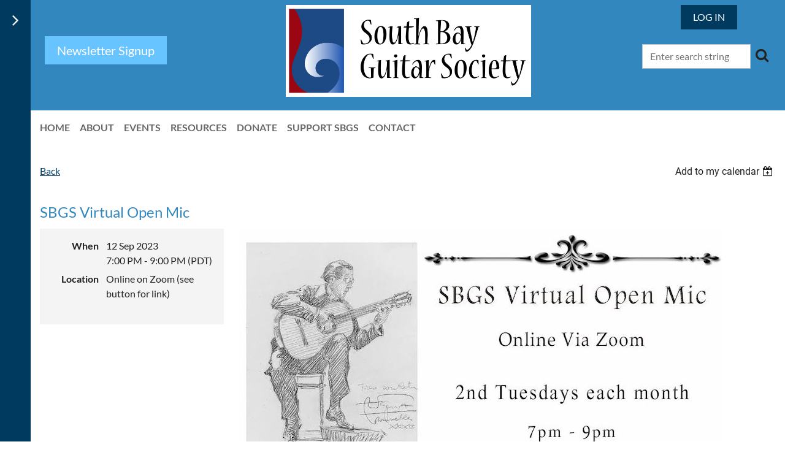

--- FILE ---
content_type: text/html; charset=utf-8
request_url: https://www.sbgs.org/event-5375072
body_size: 13340
content:
<!DOCTYPE html>
<html lang="en" class="no-js ">
	<head id="Head1">
		<link rel="stylesheet" type="text/css" href="https://kit-pro.fontawesome.com/releases/latest/css/pro.min.css" />
<meta name="viewport" content="width=device-width, initial-scale=1.0">
<link href="https://sf.wildapricot.org/BuiltTheme/casefile_blue_process.v3.0/current/af4a4c6e/Styles/combined.css" rel="stylesheet" type="text/css" /><link href="https://www.sbgs.org/resources/theme/customStyles.css?t=638205502938060000" rel="stylesheet" type="text/css" /><link href="https://www.sbgs.org/resources/theme/user.css?t=638205503430000000" rel="stylesheet" type="text/css" /><link href="https://live-sf.wildapricot.org/WebUI/built9.12.1-8e232c8/scripts/public/react/index-84b33b4.css" rel="stylesheet" type="text/css" /><link href="https://live-sf.wildapricot.org/WebUI/built9.12.1-8e232c8/css/shared/ui/shared-ui-compiled.css" rel="stylesheet" type="text/css" /><script type="text/javascript" language="javascript" id="idJavaScriptEnvironment">var bonaPage_BuildVer='9.12.1-8e232c8';
var bonaPage_AdminBackendUrl = '/admin/';
var bonaPage_StatRes='https://live-sf.wildapricot.org/WebUI/';
var bonaPage_InternalPageType = { isUndefinedPage : false,isWebPage : false,isAdminPage : false,isDialogPage : false,isSystemPage : true,isErrorPage : false,isError404Page : false };
var bonaPage_PageView = { isAnonymousView : true,isMemberView : false,isAdminView : false };
var WidgetMode = 0;
var bonaPage_IsUserAnonymous = true;
var bonaPage_ThemeVer='af4a4c6e638205503430000000638205502938060000'; var bonaPage_ThemeId = 'casefile_blue_process.v3.0'; var bonaPage_ThemeVersion = '3.0';
var bonaPage_id='18008'; version_id='';
if (bonaPage_InternalPageType && (bonaPage_InternalPageType.isSystemPage || bonaPage_InternalPageType.isWebPage) && window.self !== window.top) { var success = true; try { var tmp = top.location.href; if (!tmp) { top.location = self.location; } } catch (err) { try { if (self != top) { top.location = self.location; } } catch (err) { try { if (self != top) { top = self; } success = false; } catch (err) { success = false; } } success = false; } if (!success) { window.onload = function() { document.open('text/html', 'replace'); document.write('<ht'+'ml><he'+'ad></he'+'ad><bo'+'dy><h1>Wrong document context!</h1></bo'+'dy></ht'+'ml>'); document.close(); } } }
try { function waMetricsGlobalHandler(args) { if (WA.topWindow.waMetricsOuterGlobalHandler && typeof(WA.topWindow.waMetricsOuterGlobalHandler) === 'function') { WA.topWindow.waMetricsOuterGlobalHandler(args); }}} catch(err) {}
 try { if (parent && parent.BonaPage) parent.BonaPage.implementBonaPage(window); } catch (err) { }
try { document.write('<style type="text/css"> .WaHideIfJSEnabled, .HideIfJSEnabled { display: none; } </style>'); } catch(err) {}
var bonaPage_WebPackRootPath = 'https://live-sf.wildapricot.org/WebUI/built9.12.1-8e232c8/scripts/public/react/';</script><script type="text/javascript" language="javascript" src="https://live-sf.wildapricot.org/WebUI/built9.12.1-8e232c8/scripts/shared/bonapagetop/bonapagetop-compiled.js" id="idBonaPageTop"></script><script type="text/javascript" language="javascript" src="https://live-sf.wildapricot.org/WebUI/built9.12.1-8e232c8/scripts/public/react/index-84b33b4.js" id="ReactPublicJs"></script><script type="text/javascript" language="javascript" src="https://live-sf.wildapricot.org/WebUI/built9.12.1-8e232c8/scripts/shared/ui/shared-ui-compiled.js" id="idSharedJs"></script><script type="text/javascript" language="javascript" src="https://live-sf.wildapricot.org/WebUI/built9.12.1-8e232c8/General.js" id=""></script><script type="text/javascript" language="javascript" src="https://sf.wildapricot.org/BuiltTheme/casefile_blue_process.v3.0/current/af4a4c6e/Scripts/combined.js" id=""></script><title>South Bay Guitar Society - SBGS Virtual Open Mic</title>
<link rel="search" type="application/opensearchdescription+xml" title="www.sbgs.org" href="/opensearch.ashx" /></head>
	<body id="PAGEID_18008" class="publicContentView LayoutMain">
<div class="mLayout layoutMain" id="mLayout">

<div class="zoneSidebar zoneSidebarLeft zoneSidebarButton">
			<div class="sidebarButtonContainer"><div class="sidebarButton"></div></div>
    <div id="id_Sidebar" data-componentId="Sidebar" class="WaPlaceHolder WaPlaceHolderSidebar" style="background-color:#003B5F;"><div style=""><div id="id_EbI2xRL" class="WaGadgetFirst WaGadgetHeadline  gadgetStyle002" style="" data-componentId="EbI2xRL" ><div class="gadgetStyleBody gadgetContentEditableArea" style="" data-editableArea="0" data-areaHeight="auto">
<p><font style="font-size: 24px;" face="Lato"><strong>Upcoming Events</strong></font></p></div>
</div><div id="id_zZWNBqU" class="WaGadget WaGadgetUpcomingEvents  upcomingEventsStyle005" style="" data-componentId="zZWNBqU" ><div class="gadgetStyleBody " style=""  data-areaHeight="auto">
<ul>
<li>
	<span class="event-time-zone" style="display: none;" >America/Los_Angeles</span>
	<div class="title"><a href="https://www.sbgs.org/event-6185649">Leonela Alejandro, Guitar Foundation of America Competition Winner in Concert</a></div>
	<div class="date">
		<span client-tz-display client-tz-item="America/Los_Angeles" client-tz-formatted=" (PST)">7 Feb 2026 7:00 PM</span>
	</div>
	<div class="location">
		<span>Community School of Music and Arts, Tateuchi Hall, 230 San Antonio Cir, Mountain View, CA 94040</span>
	</div>
</li>
<li>
	<span class="event-time-zone" style="display: none;" >America/Los_Angeles</span>
	<div class="title"><a href="https://www.sbgs.org/event-6520956">Open Mic at Dana Street Roasting Company</a></div>
	<div class="date">
		<span client-tz-display client-tz-item="America/Los_Angeles" client-tz-formatted=" (PST)">8 Feb 2026 10:00 AM</span>
	</div>
	<div class="location">
		<span>744 West Dana Street, Mountain View</span>
	</div>
</li>
<li>
	<span class="event-time-zone" style="display: none;" >America/Los_Angeles</span>
	<div class="title"><a href="https://www.sbgs.org/event-6185653">Masterclass with Guitar Foundation of America Winner Leonela Alejandro</a></div>
	<div class="date">
		<span client-tz-display client-tz-item="America/Los_Angeles" client-tz-formatted=" (PST)">8 Feb 2026 12:30 PM</span>
	</div>
	<div class="location">
		<span>Joyce Ellington Branch Library, 491 E Empire St, San Jose</span>
	</div>
</li>
<li class="last">
	<span class="event-time-zone" style="display: none;" >America/Los_Angeles</span>
	<div class="title"><a href="https://www.sbgs.org/event-6521107">SBGS Virtual Open Mic</a></div>
	<div class="date">
		<span client-tz-display client-tz-item="America/Los_Angeles" client-tz-formatted=" (PST)">10 Feb 2026 7:00 PM</span>
	</div>
	<div class="location">
		<span>Online on Zoom (see button for link)</span>
	</div>
</li>
</ul>
	
</div>
</div><div id="id_2E2ESjI" class="WaGadget WaGadgetHeadline  gadgetStyle002" style="" data-componentId="2E2ESjI" ><div class="gadgetStyleBody gadgetContentEditableArea" style="" data-editableArea="0" data-areaHeight="auto">
<p><font style="font-size: 24px;"><strong>Guitar News</strong></font></p></div>
</div><div id="id_i8o7keG" class="WaGadget WaGadgetRecentBlogPosts  recentBlogPostsStyle005" style="" data-componentId="i8o7keG" ><div class="gadgetStyleBody " style=""  data-areaHeight="auto">
<ul>
<li>
	<div class="title"><a href="https://www.sbgs.org/Guitar-News/13335155">NEW SANTA CRUZ LOCATION FOR GUITAR PERFORMANCE WORKSHOP</a></div>
	<div class="date">
		<span>26 Mar 2024 6:02 PM</span>
	</div>
	<div class="author">
<a class="itemAuthor" href="https://www.sbgs.org/Sys/PublicProfile/69004451">Louise Lee</a>
</div>
</li>
<li>
	<div class="title"><a href="https://www.sbgs.org/Guitar-News/13313463">SBGS ADVANCES MUSIC EDUCATION WITH TOM GARDIN SCHOLARSHIP GRANT TO EVERGREEN VALLEY HIGH SCHOOL</a></div>
	<div class="date">
		<span>9 Feb 2024 7:17 PM</span>
	</div>
	<div class="author">
<a class="itemAuthor" href="https://www.sbgs.org/Sys/PublicProfile/69004451">Louise Lee</a>
</div>
</li>
<li class="last">
	<div class="title"><a href="https://www.sbgs.org/Guitar-News/13177429">New Song by Local Artist Chris Shahin</a></div>
	<div class="date">
		<span>18 Jun 2023 9:33 PM</span>
	</div>
	<div class="author">
<a class="itemAuthor" href="https://www.sbgs.org/Sys/PublicProfile/69002346">David Sutton</a>
</div>
</li>
</ul>
</div>
</div><div id="id_nJBHJaY" class="WaGadget WaGadgetHeadline  gadgetStyle002" style="" data-componentId="nJBHJaY" ><div class="gadgetStyleBody gadgetContentEditableArea" style="padding-top:0px;padding-right:0px;padding-bottom:0px;padding-left:0px;" data-editableArea="0" data-areaHeight="auto">
<h2>Follow Us</h2></div>
</div><div id="id_GJx6RfF" class="WaGadgetLast WaGadgetFacebookPagePlugin  gadgetStyleNone" style="" data-componentId="GJx6RfF" ><div class="gadgetStyleBody " style="padding-bottom:24px;"  data-areaHeight="auto">
<script type="text/javascript">
  (function ()
  {
    'use strict';

    function initializeGadget()
    {
	  if (window.WaFacebookPagePluginManager)
	  {
		WaFacebookPagePluginManager.createGadget({ id: 'GJx6RfF' }, 
		{ 
			facebookPagePluginContainerId: 'facebook_GJx6RfF'
		});
	  }	  
	}

    if(window.BonaPage) { BonaPage.addPageStateHandler(BonaPage.PAGE_PARSED, initializeGadget, BonaPage.HANDLERTYPE_ALWAYS); }
  })();
</script>

<div id="facebook_GJx6RfF">  
<div class="fb-page" style="width: 100%;" 
  data-href="www.facebook.com/SouthBayGuitarSociety/"
  data-width="280"
  data-height="600"
  data-hide-cover="false" 
  data-show-facepile="true" 
  data-show-posts="true"></div>
</div>

</div>
</div></div>
</div></div>

    	<div class="zoneMain">

			<div class="mobilePanelContainer">
<div id="id_MobilePanel" data-componentId="MobilePanel" class="WaPlaceHolder WaPlaceHolderMobilePanel" style=""><div style=""><div id="id_cXOLKQ2" class="WaGadgetOnly WaGadgetMobilePanel  gadgetStyleNone" style="" data-componentId="cXOLKQ2" ><div class="mobilePanel">
	
	<div class="mobilePanelButton buttonMenu" title="Menu">Menu</div>
<div class="mobilePanelButton buttonLogin" title="Log in">Log in</div>
<div class="menuInner">
		<ul class="firstLevel">
<li class=" ">
	<div class="item">
		<a href="https://www.sbgs.org/" title="Home"><span>Home</span></a>
</div>
</li>
	
<li class=" dir">
	<div class="item">
		<a href="https://www.sbgs.org/About" title="About"><span>About</span></a>
<ul class="secondLevel">
<li class=" ">
	<div class="item">
		<a href="https://www.sbgs.org/Mission" title="Mission"><span>Mission</span></a>
</div>
</li>
	
<li class=" ">
	<div class="item">
		<a href="https://www.sbgs.org/Concert-Artists" title="Concert Artists"><span>Concert Artists</span></a>
</div>
</li>
	
<li class=" ">
	<div class="item">
		<a href="https://www.sbgs.org/Benefactors" title="Our Benefactors"><span>Our Benefactors</span></a>
</div>
</li>
	
<li class=" ">
	<div class="item">
		<a href="https://www.sbgs.org/Board-of-Directors" title="Board of Directors"><span>Board of Directors</span></a>
</div>
</li>
	
<li class=" ">
	<div class="item">
		<a href="https://www.sbgs.org/Artistic-Committee" title="Artistic Committee"><span>Artistic Committee</span></a>
</div>
</li>
	
</ul>
</div>
</li>
	
<li class=" dir">
	<div class="item">
		<a href="https://www.sbgs.org/events" title="Events"><span>Events</span></a>
<ul class="secondLevel">
<li class=" ">
	<div class="item">
		<a href="https://www.sbgs.org/Virtuoso-Concerts" title="Virtuoso Concerts"><span>Virtuoso Concerts</span></a>
</div>
</li>
	
<li class=" ">
	<div class="item">
		<a href="https://www.sbgs.org/Season-Tickets" title="Season Tickets"><span>Season Tickets</span></a>
</div>
</li>
	
<li class=" dir">
	<div class="item">
		<a href="https://www.sbgs.org/Community-Engagement" title="Community Engagement"><span>Community Engagement</span></a>
<ul class="secondLevel">
<li class=" ">
	<div class="item">
		<a href="https://www.sbgs.org/Master-Classes" title="Master Classes"><span>Master Classes</span></a>
</div>
</li>
	
</ul>
</div>
</li>
	
<li class=" ">
	<div class="item">
		<a href="https://www.sbgs.org/Guitar-Technique-Class" title="Guitar Technique Class"><span>Guitar Technique Class</span></a>
</div>
</li>
	
<li class=" ">
	<div class="item">
		<a href="https://www.sbgs.org/Open-Mics" title="Open Mics"><span>Open Mics</span></a>
</div>
</li>
	
<li class=" ">
	<div class="item">
		<a href="https://www.sbgs.org/Corporate-Events" title="Corporate Events"><span>Corporate Events</span></a>
</div>
</li>
	
<li class=" ">
	<div class="item">
		<a href="https://www.sbgs.org/Non-SBGS-Events" title="Non-SBGS Events"><span>Non-SBGS Events</span></a>
</div>
</li>
	
<li class=" ">
	<div class="item">
		<a href="https://www.sbgs.org/2024-Jerry-Snyder-GuitarFest" title="GuitarFest"><span>GuitarFest</span></a>
</div>
</li>
	
</ul>
</div>
</li>
	
<li class=" dir">
	<div class="item">
		<a href="https://www.sbgs.org/useful-resources" title="Resources"><span>Resources</span></a>
<ul class="secondLevel">
<li class=" ">
	<div class="item">
		<a href="https://www.sbgs.org/Guitar-Lessons" title="Guitar Lessons"><span>Guitar Lessons</span></a>
</div>
</li>
	
<li class=" ">
	<div class="item">
		<a href="https://www.sbgs.org/Guitarists-for-Events" title="Guitarists for Events"><span>Guitarists for Events</span></a>
</div>
</li>
	
<li class=" ">
	<div class="item">
		<a href="https://www.sbgs.org/SBGS_Guitar_Ensemble" title="SBGS Guitar Ensemble"><span>SBGS Guitar Ensemble</span></a>
</div>
</li>
	
<li class=" ">
	<div class="item">
		<a href="https://www.sbgs.org/Composition-Competition-2026" title="Composition Competition 2026"><span>Composition Competition 2026</span></a>
</div>
</li>
	
<li class=" ">
	<div class="item">
		<a href="https://www.sbgs.org/page-18462" title="junior"><span>junior</span></a>
</div>
</li>
	
<li class=" ">
	<div class="item">
		<a href="https://www.sbgs.org/page-18463" title="Youth_Competition_SENIOR_AGE_DIVISION"><span>Youth_Competition_SENIOR_AGE_DIVISION</span></a>
</div>
</li>
	
<li class=" ">
	<div class="item">
		<a href="https://www.sbgs.org/SBGS-Technique-Class" title="SBGS Technique Class"><span>SBGS Technique Class</span></a>
</div>
</li>
	
<li class=" ">
	<div class="item">
		<a href="https://www.sbgs.org/SBGS-DiscussionForum" title="SBGS_DiscussionForum"><span>SBGS_DiscussionForum</span></a>
</div>
</li>
	
<li class=" ">
	<div class="item">
		<a href="https://www.sbgs.org/Scores" title="Scores - Performance and Analysis"><span>Scores - Performance and Analysis</span></a>
</div>
</li>
	
<li class=" ">
	<div class="item">
		<a href="https://www.sbgs.org/Media" title="Performance videos"><span>Performance videos</span></a>
</div>
</li>
	
<li class=" ">
	<div class="item">
		<a href="https://www.sbgs.org/Luthiers-and-shops" title="Luthiers &amp; Shops"><span>Luthiers &amp; Shops</span></a>
</div>
</li>
	
</ul>
</div>
</li>
	
<li class=" ">
	<div class="item">
		<a href="https://www.sbgs.org/Donate" title="Donate"><span>Donate</span></a>
</div>
</li>
	
<li class=" dir">
	<div class="item">
		<a href="https://www.sbgs.org/Support-SBGS" title="Support SBGS"><span>Support SBGS</span></a>
<ul class="secondLevel">
<li class=" ">
	<div class="item">
		<a href="https://www.sbgs.org/Membership" title="Membership"><span>Membership</span></a>
</div>
</li>
	
<li class=" ">
	<div class="item">
		<a href="https://www.sbgs.org/Tom-Gardin-Fund" title="Tom Gardin Fund"><span>Tom Gardin Fund</span></a>
</div>
</li>
	
<li class=" ">
	<div class="item">
		<a href="https://www.sbgs.org/Volunteer" title="Volunteer"><span>Volunteer</span></a>
</div>
</li>
	
</ul>
</div>
</li>
	
<li class=" ">
	<div class="item">
		<a href="https://www.sbgs.org/Contact" title="Contact"><span>Contact</span></a>
</div>
</li>
	
</ul>
	</div>

	<div class="loginInner">
<div class="loginContainerForm oAuthIsfalse">
<form method="post" action="https://www.sbgs.org/Sys/Login" id="id_cXOLKQ2_form" class="generalLoginBox"  data-disableInAdminMode="true">
<input type="hidden" name="ReturnUrl" id="id_cXOLKQ2_returnUrl" value="">
				<input type="hidden" name="browserData" id="id_cXOLKQ2_browserField">
<div class="loginUserName">
<div class="loginUserNameTextBox">
		<input name="email" type="text" maxlength="100" placeholder="Email"  id="id_cXOLKQ2_userName" tabindex="1" class="emailTextBoxControl"/>
	</div>
</div><div class="loginPassword">
<div class="loginPasswordTextBox">
		<input name="password" type="password" placeholder="Password" maxlength="50" id="id_cXOLKQ2_password" tabindex="2" class="passwordTextBoxControl" autocomplete="off"/>
	</div>
</div> 
    <input id="g-recaptcha-invisible_cXOLKQ2" name="g-recaptcha-invisible" value="recaptcha" type="hidden"/> 
    <div id="recapcha_placeholder_cXOLKQ2" style="display:none"></div>
    <span id="idReCaptchaValidator_cXOLKQ2" errorMessage="Please verify that you are not a robot" style="display:none" validatorType="method" ></span>
    <script>
        $("#idReCaptchaValidator_cXOLKQ2").on( "wavalidate", function(event, validationResult) {
            if (grecaptcha.getResponse(widgetId_cXOLKQ2).length == 0){
                grecaptcha.execute(widgetId_cXOLKQ2);	
                validationResult.shouldStopValidation = true;
                return;
            }

            validationResult.result = true;
        });
  
            var widgetId_cXOLKQ2;

            var onloadCallback_cXOLKQ2 = function() {
                // Renders the HTML element with id 'recapcha_placeholder_cXOLKQ2' as a reCAPTCHA widget.
                // The id of the reCAPTCHA widget is assigned to 'widgetId_cXOLKQ2'.
                widgetId_cXOLKQ2 = grecaptcha.render('recapcha_placeholder_cXOLKQ2', {
                'sitekey' : '6LfmM_UhAAAAAJSHT-BwkAlQgN0mMViOmaK7oEIV',
                'size': 'invisible',
                'callback': function(){
                    document.getElementById('g-recaptcha-invisible_cXOLKQ2').form.submit();
                },
                'theme' : 'light'
            });
        };
    </script>
	
    <script src="https://www.google.com/recaptcha/api.js?onload=onloadCallback_cXOLKQ2&render=explicit" async defer></script>

 <div class="loginActionRememberMe">
		<input id="id_cXOLKQ2_rememberMe" type="checkbox" name="rememberMe" tabindex="3" class="rememberMeCheckboxControl"/>
		<label for="id_cXOLKQ2_rememberMe">Remember me</label>
	</div>
<div class="loginPasswordForgot">
		<a href="https://www.sbgs.org/Sys/ResetPasswordRequest">Forgot password</a>
	</div>
<div class="loginAction">
	<input type="submit" name="ctl03$ctl02$loginViewControl$loginControl$Login" value="Log in" id="id_cXOLKQ2_loginAction" onclick="if (!browserInfo.clientCookiesEnabled()) {alert('Warning: browser cookies disabled. Please enable them to use this website.'); return false;}" tabindex="4" class="loginButton loginButtonControl"/>
</div></form></div>
</div>

</div>

<script type="text/javascript">

jq$(function()
{
	var gadget = jq$('#id_cXOLKQ2'),
		menuContainer = gadget.find('.menuInner'),
		loginContainer = gadget.find('.loginInner');

	gadget.find('.buttonMenu').on("click",function()
	{
		menuContainer.toggle();
		loginContainer.hide();
		jq$(this).toggleClass('active');
        jq$('.buttonLogin').removeClass('active');
		return false;
	});

	gadget.find('.buttonLogin').on("click",function()
	{
		loginContainer.toggle();
		menuContainer.hide();
		jq$(this).toggleClass('active');
        jq$('.buttonMenu').removeClass('active');
		return false;
	});

	gadget.find('.mobilePanel').on("click",function(event)
	{
        if( !(jq$(event.target).parents('.loginInner').size() || event.target.className == 'loginInner') )
        {
            menuContainer.hide();
            loginContainer.hide();
            jq$('.buttonLogin').removeClass('active');
            jq$('.buttonMenu').removeClass('active');
        }

        event.stopPropagation();
	});

	jq$('body').on("click",function()
	{
		menuContainer.hide();
		loginContainer.hide();
		jq$('.buttonLogin').removeClass('active');
        jq$('.buttonMenu').removeClass('active');
	});


	// login
	var browserField = document.getElementById('id_cXOLKQ2' + '_browserField');

	if (browserField)
	{
		browserField.value = browserInfo.getBrowserCapabilitiesData();
	}

	jq$('#id_cXOLKQ2' + '_form').FormValidate();
	jq$('.WaGadgetMobilePanel form').attr('data-disableInAdminMode', 'false');

});

</script></div></div>
</div></div>

			<!-- header zone -->
			<div class="zonePlace zoneHeader1">
<div id="id_Header" data-componentId="Header" class="WaPlaceHolder WaPlaceHolderHeader" style="background-color:#3287BF;"><div style="padding-top:8px;padding-bottom:16px;"><div id="id_jHVtFwE" data-componentId="jHVtFwE" class="WaLayoutContainerOnly" style=""><table cellspacing="0" cellpadding="0" class="WaLayoutTable" style=""><tr data-componentId="jHVtFwE_row" class="WaLayoutRow"><td id="id_PgtSNmn" data-componentId="PgtSNmn" class="WaLayoutItem" style="width:18%;"><div id="id_eIOizfh" class="WaLayoutPlaceHolder placeHolderContainer" data-componentId="eIOizfh" style=""><div style=""><div id="id_cLIMrxP" class="WaGadgetOnly WaGadgetContent  gadgetStyle002" style="margin-top:35px;" data-componentId="cLIMrxP" ><div class="gadgetStyleBody gadgetContentEditableArea" style="" data-editableArea="0" data-areaHeight="auto">
<p align="left"><a href="/Newsletter-Signup" class="stylizedButton buttonStyle003"><font style="font-size: 20px;">Newsletter Signup</font></a><br></p></div>
</div></div></div></td><td style="" data-componentId="PgtSNmn_separator" class="WaLayoutSeparator"><div style="width: inherit;"></div></td><td id="id_RIE3mJg" data-componentId="RIE3mJg" class="WaLayoutItem" style="width:63%;"><div id="id_e8KUZZD" class="WaLayoutPlaceHolder placeHolderContainer" data-componentId="e8KUZZD" style=""><div style=""><div id="id_UnsxX3d" class="WaGadgetOnly WaGadgetContent  gadgetStyleNone" style="" data-componentId="UnsxX3d" ><div class="gadgetStyleBody gadgetContentEditableArea" style="" data-editableArea="0" data-areaHeight="auto">
<p align="center"><img src="/resources/Pictures/SBGS_WebsiteLogo_WA.png" alt="" title="" border="0" width="400" height="150" style=""><br></p></div>
</div></div></div></td><td style="" data-componentId="RIE3mJg_separator" class="WaLayoutSeparator"><div style="width: inherit;"></div></td><td id="id_pbFiLUG" data-componentId="pbFiLUG" class="WaLayoutItem" style="width:18%;"><div id="id_6EOhQzT" class="WaLayoutPlaceHolder placeHolderContainer" data-componentId="6EOhQzT" style=""><div style=""><div id="id_SBbCZ25" class="WaGadgetFirst WaGadgetLoginButton  gadgetStyleNone" style="" data-componentId="SBbCZ25" ><div class="alignCenter unauthorized">
  <div class="loginContainer">
    <a class="loginLink" href="https://www.sbgs.org/Sys/Login" title="Log in">Log in</a>
  </div>
  </div>
<script>
  jq$(function() {
    var gadgetId = jq$('#id_SBbCZ25'),
        containerBox = gadgetId.find('.loginPanel'),
        loginLink = gadgetId.find('.loginLink'),
        transitionTime = 300;

    containerBox.isOpening = false;

    loginLink.on('click', function() {
      if (containerBox.css("visibility") == 'visible') {
        loginLink.removeClass('hover');
        containerBox.animate({ 'opacity': '0' }, transitionTime, function() {
          containerBox.css('visibility','hidden');
          containerBox.css('display','none');
        });
      } else {
        loginLink.addClass('hover');
        containerBox.isOpening = true;
        containerBox.css('display','block');
        containerBox.css('visibility','visible');
        containerBox.animate({ 'opacity': '1' }, transitionTime, function() {
          containerBox.isOpening = false;
        });
      }
    });

    containerBox.on('click', function(e) { e.stopPropagation(); });

    jq$('body').on('click', function() {
      if (containerBox.css("visibility") == 'visible' && !containerBox.isOpening) {
        loginLink.removeClass('hover');
        containerBox.animate({ 'opacity': '0' }, transitionTime, function() {
          containerBox.css('visibility','hidden');
          containerBox.css('display','none');
        });
      }
    });
  });
</script>
</div><div id="id_btxXsQF" class="WaGadgetLast WaGadgetSiteSearch  searchStyle001" style="" data-componentId="btxXsQF" ><div class="gadgetStyleBody " style=""  data-areaHeight="auto">
<div class="searchBoxOuter alignCenter">
		<div class="searchBox">
<form method="post" action="https://www.sbgs.org/Sys/Search" id="id_btxXsQF_form" class="generalSearchBox"  data-disableInAdminMode="true">
<span class="searchBoxFieldContainer">
				<input class="searchBoxField" type="text" name="searchString" id="idid_btxXsQF_searchBox" value="" maxlength="300" autocomplete="off" placeholder="Enter search string">
				<a class="searchBoxButton" id="idid_btxXsQF_searchButton">Search</a>
			</span>
<div class="autoSuggestionBox" id="idid_btxXsQF_resultDiv"></div>
</form></div>
	</div>
	<script type="text/javascript">
		(function(){

			function init()
			{
				var model = {};
				model.gadgetId = 'idid_btxXsQF';
				model.searchBoxId = 'idid_btxXsQF_searchBox';
				model.searchBoxButton = 'idid_btxXsQF_searchButton';
				model.resultDivId = 'idid_btxXsQF_resultDiv';
				model.selectedTypes = '7';
				model.searchTemplate = 'https://www.sbgs.org/Sys/Search?q={0}&types={1}&page={2}';
				model.searchActionUrl = '/Sys/Search/DoSearch';
				model.GoToSearchPageTextTemplate = 'Search for &#39;{0}&#39;';
				model.autoSuggest = true;
				var WASiteSearch = new WASiteSearchGadget(model);
			}

			jq$(document).ready(init);
		}) ();
	</script>
</div>
</div></div></div></td></tr></table> </div></div>
</div></div>
			<div class="zonePlace zoneHeader2">
<div id="id_Header1" data-componentId="Header1" class="WaPlaceHolder WaPlaceHolderHeader1" style=""><div style="padding-top:8px;"><div id="id_5oqAXw1" class="WaGadgetOnly WaGadgetMenuHorizontal  HorizontalMenuStyle001" style="" data-componentId="5oqAXw1" ><div class="">
	<div class="menuBackground"></div>
	<div class="menuInner">
		<ul class="firstLevel">
<li class=" ">
	<div class="item">
		<a href="https://www.sbgs.org/" title="Home"><span>Home</span></a>
</div>
</li>
	
<li class=" ">
	<div class="item">
		<a href="https://www.sbgs.org/About" title="About"><span>About</span></a>
</div>
</li>
	
<li class=" ">
	<div class="item">
		<a href="https://www.sbgs.org/events" title="Events"><span>Events</span></a>
</div>
</li>
	
<li class=" ">
	<div class="item">
		<a href="https://www.sbgs.org/useful-resources" title="Resources"><span>Resources</span></a>
</div>
</li>
	
<li class=" ">
	<div class="item">
		<a href="https://www.sbgs.org/Donate" title="Donate"><span>Donate</span></a>
</div>
</li>
	
<li class=" ">
	<div class="item">
		<a href="https://www.sbgs.org/Support-SBGS" title="Support SBGS"><span>Support SBGS</span></a>
</div>
</li>
	
<li class=" ">
	<div class="item">
		<a href="https://www.sbgs.org/Contact" title="Contact"><span>Contact</span></a>
</div>
</li>
	
</ul>
	</div>
</div>

<script type="text/javascript">
	jq$(function() {
		WebFont.load({
			custom: {
				families: ['Lato', 'Lato']
			},
			active: function(){
				resizeMenu();
			}
		});

		var gadgetHorMenu = jq$('#id_5oqAXw1'),
			gadgetHorMenuContainer = gadgetHorMenu.find('.menuInner'),
			firstLevelMenu = gadgetHorMenu.find('ul.firstLevel'),
			holderInitialMenu = firstLevelMenu.children(),
			outsideItems = null,
			phantomElement = '<li class="phantom"><div class="item"><a href="#"><span>&#x2261;</span></a><ul class="secondLevel"></ul></div></li>',
			placeHolder = gadgetHorMenu.parents('.WaLayoutPlaceHolder'),
			placeHolderId = placeHolder && placeHolder.attr('data-componentId'),
			mobileState = false,
			isTouchSupported = !!(('ontouchstart' in window) || (window.DocumentTouch && document instanceof DocumentTouch) || (navigator.msPointerEnabled && navigator.msMaxTouchPoints));


		function resizeMenu()
		{
			var i,
				len,
				fitMenuWidth = 0,
				menuItemPhantomWidth = 80;

			firstLevelMenu.html(holderInitialMenu).removeClass('adapted').css({ width: 'auto' }); // restore initial menu

			if (firstLevelMenu.width() > gadgetHorMenuContainer.width()) { // if menu oversize
				menuItemPhantomWidth = firstLevelMenu.addClass('adapted').append(phantomElement).children('.phantom').width();

				for (i = 0, len = holderInitialMenu.size(); i <= len; i++) {
					fitMenuWidth += jq$(holderInitialMenu.get(i)).width();

					if (fitMenuWidth + menuItemPhantomWidth > gadgetHorMenuContainer.width()) {
						outsideItems = firstLevelMenu.children(':gt('+(i-1)+'):not(.phantom)').remove();
						firstLevelMenu.find('.phantom > .item > ul').append( outsideItems);
						gadgetHorMenuContainer.css('overflow','visible');
						break;
					}
				}
				gadgetHorMenu.find('.phantom > .item > a').click(function() { return false; });
			}

			disableFirstTouch();

			firstLevelMenu.css('width', ''); // restore initial menu width
			firstLevelMenu.children().removeClass('last-child').eq(-1).addClass('last-child'); // add last-child mark
		}

		jq$(window).resize(function() {
			resizeMenu();
		});

		jq$(window).bind('mousewheel', function(event) {
			if (event.originalEvent.wheelDelta >= 0) {
				resizeMenu();
			}
		});

		function onLayoutColumnResized(sender, args) {
			args = args || {};

			if (placeHolderId && (placeHolderId == args.leftColPlaceHolderId || placeHolderId == args.rightColPlaceHolderId)) {
				resizeMenu();
			}
		}

		function onSidebarResized() {
			resizeMenu();
		}

		BonaPage.addPageStateHandler(BonaPage.PAGE_PARSED, function() { WA.Gadgets.LayoutColumnResized.addHandler(onLayoutColumnResized); });
		BonaPage.addPageStateHandler(BonaPage.PAGE_UNLOADED, function() { WA.Gadgets.LayoutColumnResized.removeHandler(onLayoutColumnResized); });
		BonaPage.addPageStateHandler(BonaPage.PAGE_PARSED, function() { WA.Gadgets.SidebarResized.addHandler(onSidebarResized); });
		BonaPage.addPageStateHandler(BonaPage.PAGE_UNLOADED, function() { WA.Gadgets.SidebarResized.removeHandler(onSidebarResized); });

        function disableFirstTouch()
        {
          if (!isTouchSupported) return;

          jq$('#id_5oqAXw1').find('.menuInner li.dir > .item > a').on('click', function(event) {
            if (!this.touchCounter)
              this.touchCounter = 0;

            if (this.touchCounter >= 1) {
              this.touchCounter = 0;
              return true;
            }

            this.touchCounter++;

            if (!mobileState) {
              WA.stopEventDefault(event);
            }
          });

          jq$('#id_5oqAXw1').find('.menuInner li.dir > .item > a').on('mouseout', function(event) {
            if (!this.touchCounter)
              this.touchCounter = 0;
            this.touchCounter = 0;
          });
        }

        disableFirstTouch();

	});
</script></div></div>
</div></div>
			<div class="zonePlace zoneHeader3">
</div>
			<!-- /header zone -->

<!-- content zone -->
			<div class="zonePlace zoneContent">
<div id="id_Content" data-componentId="Content" class="WaPlaceHolder WaPlaceHolderContent" style=""><div style=""><div id="id_HdIIETy" class="WaGadgetOnly WaGadgetEvents  gadgetStyleNone WaGadgetEventsStateDetails" style="" data-componentId="HdIIETy" >



<form method="post" action="" id="form">
<div class="aspNetHidden">
<input type="hidden" name="__VIEWSTATE" id="__VIEWSTATE" value="a3/Ojf+DhO4nsXFNdPDjtxet+oHVvIcH5SI7N5AnbA6oyF3g5XH1/yKPMxj40bOM/U0e35jD6zeI2uiWKA0Fvo4oV5Zn0MIuERpDsI414y+5bHGcBPvooMaV5cTmXDpYgiaseMg/PiFsK2BoyXjF11oUq58XqwO2nAvOC0a+ZgRLxGJxp8vNaW9rqCfTVF/CP+evdC7ipxBt5hztWwgNGduymRJyXBbY6TEky8rqsJ7GldZoje+9A/52XKeqIA5Zp73WK0dDXct/hJM6nAQEsB9pNDebT863lwlKh/zbVTnb646d" />
</div>

    
    <input type="hidden" name="FunctionalBlock1$contentModeHidden" id="FunctionalBlock1_contentModeHidden" value="1" />



       
  <div id="idEventsTitleMainContainer" class="pageTitleOuterContainer">
    <div id="idEventBackContainer" class="pageBackContainer">
      <a id="FunctionalBlock1_ctl00_eventPageViewBase_ctl00_ctl00_back" class="eventBackLink" href="javascript: history.back();">Back</a>
    </div>
      
    <div id="idEventViewSwitcher" class="pageViewSwitcherOuterContainer">
      
<div class="cornersContainer"><div class="topCorners"><div class="c1"></div><div class="c2"></div><div class="c3"></div><div class="c4"></div><div class="c5"></div></div></div>
  <div class="pageViewSwitcherContainer"><div class="d1"><div class="d2"><div class="d3"><div class="d4"><div class="d5"><div class="d6"><div class="d7"><div class="d8"><div class="d9"><div class="inner">
    <div id="init-add-event-to-calendar-dropdown-5375072" class="semantic-ui" style="color: inherit; background: transparent;"></div>
    <script>
      function initAddEventToCalendarDropDown5375072()
      {
        if (typeof window.initAddEventToCalendarDropDown !== 'function') { return; }
      
        const domNodeId = 'init-add-event-to-calendar-dropdown-5375072';
        const event = {
          id: '5375072',
          title: 'SBGS Virtual Open Mic',
          description: '      VIRTUAL Open Mic Zoom Link      Performer Signup      Host: Andr&amp;#233;s-Francheska Duo    At the 7:00 p.m. Open Mic start, use the Zoom link to join. If you&amp;#39;d like to perform, fill out the &amp;quot;Performer Signup&amp;quot; form beforehand. Performance order is first-come first-served, although those under 18 can go first.     Everyone is welcome: Performers of all levels from beginner to professional are warmly received and encouraged. As we are a guitar society, only solo guitarists and ensembles that include at least one guitarist may play.    Acoustic only: Finger-picking styles only. Soloists and ensembles of guitar and other instruments such as violin, flute and ukulele are welcome.    Maximum time per performer: 10 minutes    About the host: Andr&amp;#233;s and Francheska created their guitar duo in 2021 after meeting at the San Francisco Conservatory of Music. They have been playing guitar for more than a decade and love learning and recording music together. They are full-time professionals in the fields of architecture and psychology. Andr&amp;#233;s and Francheska regularly participate in guitar ensemble and duo lessons and enjoy sharing their music with others. You can learn more about them at francheskapondevida.com.          Setup recommendation for performers:      An external microphone such as a Zoom USB digital microphone is recommended for good sound quality. For example, the Zoom H1n works very well. If you don’t have one, the microphone in your computer or mobile device will be adequate.    We recommend that you install the latest version of Zoom. Go to the Zoom/Check for Updates menu item and run the update, or go to Download Zoom Update.    Finally, we recommend that you turn on Original Sound while you are performing and turn if off when not performing.    Contact: 408-915-SBGS                '.replace(/\r+/g, ''),
          location: 'Online on Zoom (see button for link)',
          url: window.location.href,
          allDay: 'True' === 'False',
          start: '2023-09-13T02:00:00Z', 
          end: '2023-09-13T04:00:00Z',
          sessions: [{"title":"SBGS Virtual Open Mic","start":"2023-09-13T02:00:00Z","end":"2023-09-13T04:00:00Z","allDay":false}]
        };
      
        window.initAddEventToCalendarDropDown(event, domNodeId);
      }    
    
      window.BonaPage.addPageStateHandler(window.BonaPage.PAGE_PARSED, initAddEventToCalendarDropDown5375072);

    </script>
  </div></div></div></div></div></div></div></div></div></div></div>
<div class="cornersContainer"><div class="bottomCorners"><div class="c5"></div><div class="c4"></div><div class="c3"></div><div class="c2"></div><div class="c1"></div></div></div>

    </div>
    <div class="pageTitleContainer eventsTitleContainer">
      <h1 class="pageTitle SystemPageTitle">
        SBGS Virtual Open Mic
      </h1>
    </div>
  </div>
      

      


<div class="boxOuterContainer boxBaseView"><div class="cornersContainer"><div class="topCorners"><div class="c1"></div><div class="c2"></div><div class="c3"></div><div class="c4"></div><div class="c5"></div><!--[if gt IE 6]><!--><div class="r1"><div class="r2"><div class="r3"><div class="r4"><div class="r5"></div></div></div></div></div><!--<![endif]--></div></div><div  class="boxContainer"><div class="d1"><div class="d2"><div class="d3"><div class="d4"><div class="d5"><div class="d6"><div class="d7"><div class="d8"><div class="d9"><div class="inner">
      
    <div class="boxBodyOuterContainer"><div class="cornersContainer"><div class="topCorners"><div class="c1"></div><div class="c2"></div><div class="c3"></div><div class="c4"></div><div class="c5"></div><!--[if gt IE 6]><!--><div class="r1"><div class="r2"><div class="r3"><div class="r4"><div class="r5"></div></div></div></div></div><!--<![endif]--></div></div><div  class="boxBodyContainer"><div class="d1"><div class="d2"><div class="d3"><div class="d4"><div class="d5"><div class="d6"><div class="d7"><div class="d8"><div class="d9"><div class="inner">
          
        <div class="boxBodyInfoOuterContainer boxBodyInfoViewFill"><div class="cornersContainer"><div class="topCorners"><div class="c1"></div><div class="c2"></div><div class="c3"></div><div class="c4"></div><div class="c5"></div><!--[if gt IE 6]><!--><div class="r1"><div class="r2"><div class="r3"><div class="r4"><div class="r5"></div></div></div></div></div><!--<![endif]--></div></div><div  class="boxBodyInfoContainer"><div class="d1"><div class="d2"><div class="d3"><div class="d4"><div class="d5"><div class="d6"><div class="d7"><div class="d8"><div class="d9"><div class="inner">
              
            

<div class="boxInfoContainer">
  <ul class="boxInfo">
    <li class="eventInfoStartDate">
      <label class="eventInfoBoxLabel">When</label>
      <div class="eventInfoBoxValue"><strong>12 Sep 2023</strong></div>
    </li>
    <li id="FunctionalBlock1_ctl00_eventPageViewBase_ctl00_ctl00_eventInfoBox_startTimeLi" class="eventInfoStartTime">
      <label class="eventInfoBoxLabel">&nbsp;</label>
      <div class="eventInfoBoxValue"><span><div id="FunctionalBlock1_ctl00_eventPageViewBase_ctl00_ctl00_eventInfoBox_startTimeLocalizePanel" client-tz-item="America/Los_Angeles" client-tz-formatted=" (PDT)">
	7:00 PM - 9:00 PM
</div></span></div>
    </li>
    
    
    
    
    <li id="FunctionalBlock1_ctl00_eventPageViewBase_ctl00_ctl00_eventInfoBox_locationLi" class="eventInfoLocation">
      <label class="eventInfoBoxLabel">Location</label>
      <div class="eventInfoBoxValue"><span>Online on Zoom (see button for link)</span></div>
    </li>
    
    
  </ul>
</div>

            
<div class="registrationInfoContainer">
  
  
</div>

              
            
              
            

            
                
            
              
          <div class="clearEndContainer"></div></div></div></div></div></div></div></div></div></div></div></div><div class="cornersContainer"><div class="bottomCorners"><!--[if gt IE 6]><!--><div class="r1"><div class="r2"><div class="r3"><div class="r4"><div class="r5"></div></div></div></div></div><!--<![endif]--><div class="c5"></div><div class="c4"></div><div class="c3"></div><div class="c2"></div><div class="c1"></div></div></div></div>

          <div class="boxBodyContentOuterContainer"><div class="cornersContainer"><div class="topCorners"><div class="c1"></div><div class="c2"></div><div class="c3"></div><div class="c4"></div><div class="c5"></div><!--[if gt IE 6]><!--><div class="r1"><div class="r2"><div class="r3"><div class="r4"><div class="r5"></div></div></div></div></div><!--<![endif]--></div></div><div  class="boxBodyContentContainer fixedHeight"><div class="d1"><div class="d2"><div class="d3"><div class="d4"><div class="d5"><div class="d6"><div class="d7"><div class="d8"><div class="d9"><div class="inner gadgetEventEditableArea">
                  <p><img src="/resources/Pictures/SBGS-online-open-mic-Segovia_415.jpg" alt="" title="" border="0"><br></p>

<p><strong><a href="https://us02web.zoom.us/j/87598665876?pwd=eElZTG1pUWxrelBlaFp6cWdrU3R4dz09" title="Click here to join the Zoom session" target="_blank" class="stylizedButton buttonStyle003">VIRTUAL Open Mic Zoom Link</a><br></strong></p>

<p><strong><a href="https://docs.google.com/forms/d/e/1FAIpQLSdMq_mgcskpw2251m8-SFo8ql9oZ3Dlnyrad1HEBwRJj91wKQ/viewform" title="Click here is sign up in advance to perform" target="_blank" class="stylizedButton buttonStyle001">Performer Signup</a><br></strong></p>

<p><font face="Helvetica"><strong>Host:</strong>&nbsp;Andrés-<span style="background-color: rgb(255, 255, 255);"><font color="#000000" face="Helvetica Neue, helvetica, arial, sans-serif" style="font-size: 15px;">Francheska Duo</font></span></font></p>

<p><font face="Helvetica">At the 7:00 p.m. Open <font style="font-size: 16px;">Mic start, use the <a href="https://us02web.zoom.us/j/87598665876?pwd=eElZTG1pUWxrelBlaFp6cWdrU3R4dz09" title="Click here to join the Zoom session" target="_blank"><font color="#3287BF">Zoom link</font></a> to join. If you'd like to perform, fill out the "Performer Signup" form beforehand. Performance order is first-come first-served, although those under 18 can go first.&nbsp;</font></font></p>

<p><font face="Helvetica"><strong>Everyone is welcome:</strong> Performers of all levels from beginner to professional are warmly received and encouraged. As we are a guitar society, only solo guitarists and ensembles that include at least one guitarist may play.</font></p>

<p><font face="Helvetica"><strong>Acoustic only:</strong> Finger-picking styles only. Soloists and ensembles of guitar and other instruments such as violin, flute and ukulele are welcome.</font></p>

<p><font face="Helvetica"><strong>Maximum time per performer:</strong> 10 minutes</font></p>

<p><font face="Helvetica" style="font-size: 16px;"><span><strong>About the host:&nbsp;</strong><span style="background-color: rgb(255, 255, 255);"><font color="#000000" style="">Andrés and Francheska created their guitar duo in 2021 after meeting at the San Francisco Conservatory of Music. They have been playing guitar for more than a decade and love learning and recording music together. They are full-time professionals in the fields of architecture and psychology. Andrés and Francheska regularly participate in guitar ensemble and duo lessons and enjoy sharing their music with others. You can learn more about them at&nbsp;</font></span><a href="http://francheskapondevida.com/" style=""><font>francheskapondevida.com</font></a><span style="background-color: rgb(255, 255, 255);"><font color="#000000" style="">.</font></span></span></font></p>

<p><font face="Helvetica" style="font-size: 16px;"><span><span style="background-color: rgb(255, 255, 255);"><font color="#000000" style=""><img src="/resources/Pictures/6f9d6d48-3d74-11ee-bc68-5254001ae05b.jpeg" alt="" title="" border="0" width="758" height="415" style="max-width: none; height: 415px;"><br></font></span></span></font></p>

<p><strong><strong><font face="Helvetica">Setup recommendation for performers:</font></strong></strong><br></p>

<p><span><font face="Helvetica">An external microphone such as a Zoom USB digital microphone is recommended for good sound quality. For example, the Zoom H1n works very well. If you don’t have one, the microphone in your computer or mobile device will be adequate.</font></span></p>

<p><span><font face="Helvetica">We recommend that you install the latest version of Zoom. Go to the Zoom/Check for Updates menu item and run the update, or go to Download Zoom Update.</font></span></p>

<p><span><font face="Helvetica">Finally, we recommend that you turn on Original Sound while you are performing and turn if off when not performing.</font></span></p>

<p><span><font face="Helvetica"><strong style="font-weight: bold;">Contact:</strong> 408-915-SBGS</font></span></p><strong><strong><br></strong></strong>

<p><strong><br></strong></p>

<p><strong><br></strong></p>
              <div class="clearEndContainer"></div></div></div></div></div></div></div></div></div></div></div></div><div class="cornersContainer"><div class="bottomCorners"><!--[if gt IE 6]><!--><div class="r1"><div class="r2"><div class="r3"><div class="r4"><div class="r5"></div></div></div></div></div><!--<![endif]--><div class="c5"></div><div class="c4"></div><div class="c3"></div><div class="c2"></div><div class="c1"></div></div></div></div>
        
      <div class="clearEndContainer"></div></div></div></div></div></div></div></div></div></div></div></div><div class="cornersContainer"><div class="bottomCorners"><!--[if gt IE 6]><!--><div class="r1"><div class="r2"><div class="r3"><div class="r4"><div class="r5"></div></div></div></div></div><!--<![endif]--><div class="c5"></div><div class="c4"></div><div class="c3"></div><div class="c2"></div><div class="c1"></div></div></div></div>
       
  <div class="clearEndContainer"></div></div></div></div></div></div></div></div></div></div></div></div><div class="cornersContainer"><div class="bottomCorners"><!--[if gt IE 6]><!--><div class="r1"><div class="r2"><div class="r3"><div class="r4"><div class="r5"></div></div></div></div></div><!--<![endif]--><div class="c5"></div><div class="c4"></div><div class="c3"></div><div class="c2"></div><div class="c1"></div></div></div></div>



<script>
    var isBatchWizardRegistration = false;
    if (isBatchWizardRegistration) 
    {
        var graphqlOuterEndpoint = '/sys/api/graphql';;
        var batchEventRegistrationWizard = window.createBatchEventRegistrationWizard(graphqlOuterEndpoint);
        
        batchEventRegistrationWizard.openWizard({
            eventId: 5375072
        });
    }
</script>

 

  
<div class="aspNetHidden">

	<input type="hidden" name="__VIEWSTATEGENERATOR" id="__VIEWSTATEGENERATOR" value="2AE9EEA8" />
</div></form></div></div>
</div></div>
			<div class="zonePlace zoneContent">
</div>
			<div class="zonePlace zoneContent">
</div>
			<div class="zonePlace zoneContent">
</div>
			<div class="zonePlace zoneContent">
</div>
			<!-- /content zone -->

<!-- footer zone -->
			<div class="zonePlace zoneFooter1">
<div id="id_Footer" data-componentId="Footer" class="WaPlaceHolder WaPlaceHolderFooter" style="background-color:#858282;"><div style=""><div id="id_nesUTGw" data-componentId="nesUTGw" class="WaLayoutContainerFirst" style=""><table cellspacing="0" cellpadding="0" class="WaLayoutTable" style=""><tr data-componentId="nesUTGw_row" class="WaLayoutRow"><td id="id_FsD27HB" data-componentId="FsD27HB" class="WaLayoutItem" style="width:67%;"><div id="id_QQMPrZ7" class="WaLayoutPlaceHolder placeHolderContainer" data-componentId="QQMPrZ7" style=""><div style="padding-top:8px;"><div id="id_fdVDfh3" class="WaGadgetOnly WaGadgetCustomMenu  menuStyle002" style="" data-componentId="fdVDfh3" ><div class="gadgetStyleBody " style=""  data-areaHeight="auto">
<ul class="orientationHorizontal alignLeft">

<li>
			<a href="/" title="Home">Home</a>
		</li>
<li>
			<a href="/Support-SBGS" title="Support SBGS">Support SBGS</a>
		</li>
<li>
			<a href="/Newsletter-Signup" title="Newsletter Signup">Newsletter Signup</a>
		</li>
</ul>

</div>
<script type="text/javascript">
	jq$(function()
	{
		var customMenu = jq$('#id_fdVDfh3');

		customMenu.find('ul.orientationHorizontal').parents('.WaGadgetCustomMenu').addClass('customMenuHorizontal');
		customMenu.find('ul.orientationVertical').parents('.WaGadgetCustomMenu').addClass('customMenuVertical');

		customMenu.find('ul.alignLeft').parents('.WaGadgetCustomMenu').addClass('customMenuAlignLeft');
		customMenu.find('ul.alignCenter').parents('.WaGadgetCustomMenu').addClass('customMenuAlignCenter');
		customMenu.find('ul.alignRight').parents('.WaGadgetCustomMenu').addClass('customMenuAlignRight');

		customMenu.find('ul').wrap('<div class="outerContainer"></div>').before('<div class="toggleButton"></div>').wrap('<div class="container"></div>');

		var customMenuWidth = jq$('ul', customMenu).width(),
			customMenuHeight = jq$('ul', customMenu).height(),
			transitionTime = 300,
			animateOptionsToOpen,
			animateOptionsToClose,
			layoutType = ( customMenu.hasClass('customMenuHorizontal') ? 'horizontal' : 'vertical' ),
			menuContainer = customMenu.find('.container');

		customMenu.find('.toggleButton').toggle(function()
		{
			$(this).addClass('expandedState');
			getSize();
			setTypeAnimation();
			menuContainer.animate( animateOptionsToOpen, transitionTime );
		}, function()
		{
			$(this).removeClass('expandedState');
			getSize();
			setTypeAnimation();
			menuContainer.animate( animateOptionsToClose, transitionTime );
		});


		function getSize()
		{
			customMenuWidth = jq$('ul', customMenu).width();
			customMenuHeight = jq$('ul', customMenu).height();
		}

		function setTypeAnimation()
		{
			if( layoutType == 'horizontal' )
			{
				animateOptionsToOpen = { 'width': (customMenuWidth+'px') };
				animateOptionsToClose = { 'width': '0' };
			}

			if( layoutType == 'vertical' )
			{
				animateOptionsToOpen = { 'height': (customMenuHeight+'px') };
				animateOptionsToClose = { 'height': '0' };
			}
		}
	});
</script>





</div></div></div></td><td style="" data-componentId="FsD27HB_separator" class="WaLayoutSeparator"><div style="width: inherit;"></div></td><td id="id_JDwViyi" data-componentId="JDwViyi" class="WaLayoutItem" style="width:33%;"><div id="id_OnrZ2FM" class="WaLayoutPlaceHolder placeHolderContainer" data-componentId="OnrZ2FM" style=""><div style="padding-top:8px;"><div id="id_fPbbkmd" class="WaGadgetOnly WaGadgetSocialProfile  socialProfileStyle003" style="" data-componentId="fPbbkmd" ><div class="gadgetStyleBody " style=""  data-areaHeight="auto">
<ul class="orientationHorizontal  alignRight" >


<li>
				<a href="https://www.facebook.com/SouthBayGuitarSociety?ref=aymt_homepage_panel" title="Facebook" class="Facebook" target="_blank"></a>
			</li>
<li>
				<a href="https://x.com/wildapricot" title="X" class="X" target="_blank"></a>
			</li>
<li>
				<a href="https://www.youtube.com/user/sbgsguitar" title="YouTube" class="YouTube" target="_blank"></a>
			</li>
<li>
				<a href="https://www.instagram.com/southbayguitarsociety/" title="Instagram" class="Instagram" target="_blank"></a>
			</li>
		
</ul>

</div>
</div></div></div></td></tr></table> </div><div id="id_Cqjaue5" data-componentId="Cqjaue5" class="WaLayoutContainerLast" style=""><table cellspacing="0" cellpadding="0" class="WaLayoutTable" style=""><tr data-componentId="Cqjaue5_row" class="WaLayoutRow"><td id="id_N6csRn4" data-componentId="N6csRn4" class="WaLayoutItem" style="width:14%;"><div id="id_tD2dMtT" class="WaLayoutPlaceHolder placeHolderContainer" data-componentId="tD2dMtT" style=""><div style=""><div id="id_UCDkdJR" class="WaGadgetOnly WaGadgetContent  gadgetStyleNone" style="" data-componentId="UCDkdJR" ><div class="gadgetStyleBody gadgetContentEditableArea" style="padding-bottom:20px;" data-editableArea="0" data-areaHeight="auto">
<p><a href="https://www.artssiliconvalley.org" title="SVAC" target="_blank"><img src="/resources/Pictures/SVAC_Color.jpg" alt="" title="" border="0"></a><br></p></div>
</div></div></div></td><td style="" data-componentId="N6csRn4_separator" class="WaLayoutSeparator"><div style="width: inherit;"></div></td><td id="id_lkSOJLV" data-componentId="lkSOJLV" class="WaLayoutItem" style="width:46%;"></td><td style="" data-componentId="lkSOJLV_separator" class="WaLayoutSeparator"><div style="width: inherit;"></div></td><td id="id_5qqJsOB" data-componentId="5qqJsOB" class="WaLayoutItem" style="width:20%;"><div id="id_bxcde8F" class="WaLayoutPlaceHolder placeHolderContainer" data-componentId="bxcde8F" style=""><div style=""><div id="id_VP8dnes" class="WaGadgetOnly WaGadgetHeadline  gadgetStyle002" style="" data-componentId="VP8dnes" ><div class="gadgetStyleBody gadgetContentEditableArea" style="padding-top:0px;padding-right:0px;padding-bottom:0px;padding-left:0px;" data-editableArea="0" data-areaHeight="auto">
<p style="line-height: 10px;"><strong><a href="/Sys/PublicProfile/SendEmail/69451830" title="Send us a message">Click here to contact us</a></strong></p><p style="line-height: 10px;">408-915-SBGS (7247)</p></div>
</div></div></div></td><td style="" data-componentId="5qqJsOB_separator" class="WaLayoutSeparator"><div style="width: inherit;"></div></td><td id="id_5vmpsuj" data-componentId="5vmpsuj" class="WaLayoutItem" style="width:20%;"><div id="id_MJEul6H" class="WaLayoutPlaceHolder placeHolderContainer" data-componentId="MJEul6H" style=""><div style=""><div id="id_THORZcm" class="WaGadgetOnly WaGadgetHeadline  gadgetStyle002" style="" data-componentId="THORZcm" ><div class="gadgetStyleBody gadgetContentEditableArea" style="padding-top:0px;padding-right:0px;padding-bottom:0px;padding-left:0px;" data-editableArea="0" data-areaHeight="auto">
<p style="line-height: 10px;"><strong>Address:</strong><br></p><p style="line-height: 10px;">South Bay Guitar Society</p><p style="line-height: 10px;">P.O. Box 1627</p><p style="line-height: 10px;">Cupertino, CA 95015</p><p style="line-height: 10px;"><br></p><p style="line-height: 10px;">Federal Tax ID Number: </p><p style="line-height: 10px;">77-0414012</p></div>
</div></div></div></td></tr></table> </div></div>
</div></div>
			<div class="zonePlace zoneFooter2">
<div id="id_Footer1" data-componentId="Footer1" class="WaPlaceHolder WaPlaceHolderFooter1" style="background-color:#676767;min-height:30px;"><div style=""><div id="id_xOO9IPd" class="WaGadgetOnly WaGadgetContent  gadgetStyle002" style="" data-componentId="xOO9IPd" ><div class="gadgetStyleBody gadgetContentEditableArea" style="" data-editableArea="0" data-areaHeight="auto">
<p><font style="font-size: 16px;">© 2025 South Bay Guitar Society</font><br></p></div>
</div></div>
</div></div>
			<div class="zonePlace zoneFooter3">
</div>

<div class="zonePlace zoneWAbranding">
					<div class="WABranding">
<div id="idFooterPoweredByContainer">
	<span id="idFooterPoweredByWA">
Powered by <a href="http://www.wildapricot.com" target="_blank">Wild Apricot</a> Membership Software</span>
</div>
</div>
				</div>

<!-- /footer zone -->

		</div>

<div id="idCustomJsContainer" class="cnCustomJsContainer">
<script>
try
{
    

function removeLinks(links) {
    if (!arguments[0]) return;
    var a = arguments[0];

    $(".WaGadgetMenuHorizontal a:not(.wa-authenticateLoginLink), .WaGadgetMenuVertical a:not(.wa-authenticateLoginLink),.WaGadgetMobilePanel a:not(.wa-authenticateLoginLink)").each(function()     {
        var curhref=$(this).attr('href').split("/")[3];
        if         (
        (typeof(a)=='string' && a==curhref)||
        (typeof(a)=='object' && ($.inArray(curhref, a)>-1))
        )         {
            $(this).attr("href", "javascript:void(0)").css("cursor","context-menu");
        }
    });

}

removeLinks([useful-resources", "About"]);


}
catch(err)
{}</script>

<script type="text/javascript">
try
{
    
if (!top.adminpanel){
$(".boxActionContainer").find("input").val("Buy Tickets");
}

}
catch(err)
{}</script></div>

</div>
</body>
</html>
<script type="text/javascript">if (window.BonaPage && BonaPage.setPageState) { BonaPage.setPageState(BonaPage.PAGE_PARSED); }</script>

--- FILE ---
content_type: text/html; charset=utf-8
request_url: https://www.google.com/recaptcha/api2/anchor?ar=1&k=6LfmM_UhAAAAAJSHT-BwkAlQgN0mMViOmaK7oEIV&co=aHR0cHM6Ly93d3cuc2Jncy5vcmc6NDQz&hl=en&v=PoyoqOPhxBO7pBk68S4YbpHZ&theme=light&size=invisible&anchor-ms=20000&execute-ms=30000&cb=nedsqykln2q1
body_size: 49209
content:
<!DOCTYPE HTML><html dir="ltr" lang="en"><head><meta http-equiv="Content-Type" content="text/html; charset=UTF-8">
<meta http-equiv="X-UA-Compatible" content="IE=edge">
<title>reCAPTCHA</title>
<style type="text/css">
/* cyrillic-ext */
@font-face {
  font-family: 'Roboto';
  font-style: normal;
  font-weight: 400;
  font-stretch: 100%;
  src: url(//fonts.gstatic.com/s/roboto/v48/KFO7CnqEu92Fr1ME7kSn66aGLdTylUAMa3GUBHMdazTgWw.woff2) format('woff2');
  unicode-range: U+0460-052F, U+1C80-1C8A, U+20B4, U+2DE0-2DFF, U+A640-A69F, U+FE2E-FE2F;
}
/* cyrillic */
@font-face {
  font-family: 'Roboto';
  font-style: normal;
  font-weight: 400;
  font-stretch: 100%;
  src: url(//fonts.gstatic.com/s/roboto/v48/KFO7CnqEu92Fr1ME7kSn66aGLdTylUAMa3iUBHMdazTgWw.woff2) format('woff2');
  unicode-range: U+0301, U+0400-045F, U+0490-0491, U+04B0-04B1, U+2116;
}
/* greek-ext */
@font-face {
  font-family: 'Roboto';
  font-style: normal;
  font-weight: 400;
  font-stretch: 100%;
  src: url(//fonts.gstatic.com/s/roboto/v48/KFO7CnqEu92Fr1ME7kSn66aGLdTylUAMa3CUBHMdazTgWw.woff2) format('woff2');
  unicode-range: U+1F00-1FFF;
}
/* greek */
@font-face {
  font-family: 'Roboto';
  font-style: normal;
  font-weight: 400;
  font-stretch: 100%;
  src: url(//fonts.gstatic.com/s/roboto/v48/KFO7CnqEu92Fr1ME7kSn66aGLdTylUAMa3-UBHMdazTgWw.woff2) format('woff2');
  unicode-range: U+0370-0377, U+037A-037F, U+0384-038A, U+038C, U+038E-03A1, U+03A3-03FF;
}
/* math */
@font-face {
  font-family: 'Roboto';
  font-style: normal;
  font-weight: 400;
  font-stretch: 100%;
  src: url(//fonts.gstatic.com/s/roboto/v48/KFO7CnqEu92Fr1ME7kSn66aGLdTylUAMawCUBHMdazTgWw.woff2) format('woff2');
  unicode-range: U+0302-0303, U+0305, U+0307-0308, U+0310, U+0312, U+0315, U+031A, U+0326-0327, U+032C, U+032F-0330, U+0332-0333, U+0338, U+033A, U+0346, U+034D, U+0391-03A1, U+03A3-03A9, U+03B1-03C9, U+03D1, U+03D5-03D6, U+03F0-03F1, U+03F4-03F5, U+2016-2017, U+2034-2038, U+203C, U+2040, U+2043, U+2047, U+2050, U+2057, U+205F, U+2070-2071, U+2074-208E, U+2090-209C, U+20D0-20DC, U+20E1, U+20E5-20EF, U+2100-2112, U+2114-2115, U+2117-2121, U+2123-214F, U+2190, U+2192, U+2194-21AE, U+21B0-21E5, U+21F1-21F2, U+21F4-2211, U+2213-2214, U+2216-22FF, U+2308-230B, U+2310, U+2319, U+231C-2321, U+2336-237A, U+237C, U+2395, U+239B-23B7, U+23D0, U+23DC-23E1, U+2474-2475, U+25AF, U+25B3, U+25B7, U+25BD, U+25C1, U+25CA, U+25CC, U+25FB, U+266D-266F, U+27C0-27FF, U+2900-2AFF, U+2B0E-2B11, U+2B30-2B4C, U+2BFE, U+3030, U+FF5B, U+FF5D, U+1D400-1D7FF, U+1EE00-1EEFF;
}
/* symbols */
@font-face {
  font-family: 'Roboto';
  font-style: normal;
  font-weight: 400;
  font-stretch: 100%;
  src: url(//fonts.gstatic.com/s/roboto/v48/KFO7CnqEu92Fr1ME7kSn66aGLdTylUAMaxKUBHMdazTgWw.woff2) format('woff2');
  unicode-range: U+0001-000C, U+000E-001F, U+007F-009F, U+20DD-20E0, U+20E2-20E4, U+2150-218F, U+2190, U+2192, U+2194-2199, U+21AF, U+21E6-21F0, U+21F3, U+2218-2219, U+2299, U+22C4-22C6, U+2300-243F, U+2440-244A, U+2460-24FF, U+25A0-27BF, U+2800-28FF, U+2921-2922, U+2981, U+29BF, U+29EB, U+2B00-2BFF, U+4DC0-4DFF, U+FFF9-FFFB, U+10140-1018E, U+10190-1019C, U+101A0, U+101D0-101FD, U+102E0-102FB, U+10E60-10E7E, U+1D2C0-1D2D3, U+1D2E0-1D37F, U+1F000-1F0FF, U+1F100-1F1AD, U+1F1E6-1F1FF, U+1F30D-1F30F, U+1F315, U+1F31C, U+1F31E, U+1F320-1F32C, U+1F336, U+1F378, U+1F37D, U+1F382, U+1F393-1F39F, U+1F3A7-1F3A8, U+1F3AC-1F3AF, U+1F3C2, U+1F3C4-1F3C6, U+1F3CA-1F3CE, U+1F3D4-1F3E0, U+1F3ED, U+1F3F1-1F3F3, U+1F3F5-1F3F7, U+1F408, U+1F415, U+1F41F, U+1F426, U+1F43F, U+1F441-1F442, U+1F444, U+1F446-1F449, U+1F44C-1F44E, U+1F453, U+1F46A, U+1F47D, U+1F4A3, U+1F4B0, U+1F4B3, U+1F4B9, U+1F4BB, U+1F4BF, U+1F4C8-1F4CB, U+1F4D6, U+1F4DA, U+1F4DF, U+1F4E3-1F4E6, U+1F4EA-1F4ED, U+1F4F7, U+1F4F9-1F4FB, U+1F4FD-1F4FE, U+1F503, U+1F507-1F50B, U+1F50D, U+1F512-1F513, U+1F53E-1F54A, U+1F54F-1F5FA, U+1F610, U+1F650-1F67F, U+1F687, U+1F68D, U+1F691, U+1F694, U+1F698, U+1F6AD, U+1F6B2, U+1F6B9-1F6BA, U+1F6BC, U+1F6C6-1F6CF, U+1F6D3-1F6D7, U+1F6E0-1F6EA, U+1F6F0-1F6F3, U+1F6F7-1F6FC, U+1F700-1F7FF, U+1F800-1F80B, U+1F810-1F847, U+1F850-1F859, U+1F860-1F887, U+1F890-1F8AD, U+1F8B0-1F8BB, U+1F8C0-1F8C1, U+1F900-1F90B, U+1F93B, U+1F946, U+1F984, U+1F996, U+1F9E9, U+1FA00-1FA6F, U+1FA70-1FA7C, U+1FA80-1FA89, U+1FA8F-1FAC6, U+1FACE-1FADC, U+1FADF-1FAE9, U+1FAF0-1FAF8, U+1FB00-1FBFF;
}
/* vietnamese */
@font-face {
  font-family: 'Roboto';
  font-style: normal;
  font-weight: 400;
  font-stretch: 100%;
  src: url(//fonts.gstatic.com/s/roboto/v48/KFO7CnqEu92Fr1ME7kSn66aGLdTylUAMa3OUBHMdazTgWw.woff2) format('woff2');
  unicode-range: U+0102-0103, U+0110-0111, U+0128-0129, U+0168-0169, U+01A0-01A1, U+01AF-01B0, U+0300-0301, U+0303-0304, U+0308-0309, U+0323, U+0329, U+1EA0-1EF9, U+20AB;
}
/* latin-ext */
@font-face {
  font-family: 'Roboto';
  font-style: normal;
  font-weight: 400;
  font-stretch: 100%;
  src: url(//fonts.gstatic.com/s/roboto/v48/KFO7CnqEu92Fr1ME7kSn66aGLdTylUAMa3KUBHMdazTgWw.woff2) format('woff2');
  unicode-range: U+0100-02BA, U+02BD-02C5, U+02C7-02CC, U+02CE-02D7, U+02DD-02FF, U+0304, U+0308, U+0329, U+1D00-1DBF, U+1E00-1E9F, U+1EF2-1EFF, U+2020, U+20A0-20AB, U+20AD-20C0, U+2113, U+2C60-2C7F, U+A720-A7FF;
}
/* latin */
@font-face {
  font-family: 'Roboto';
  font-style: normal;
  font-weight: 400;
  font-stretch: 100%;
  src: url(//fonts.gstatic.com/s/roboto/v48/KFO7CnqEu92Fr1ME7kSn66aGLdTylUAMa3yUBHMdazQ.woff2) format('woff2');
  unicode-range: U+0000-00FF, U+0131, U+0152-0153, U+02BB-02BC, U+02C6, U+02DA, U+02DC, U+0304, U+0308, U+0329, U+2000-206F, U+20AC, U+2122, U+2191, U+2193, U+2212, U+2215, U+FEFF, U+FFFD;
}
/* cyrillic-ext */
@font-face {
  font-family: 'Roboto';
  font-style: normal;
  font-weight: 500;
  font-stretch: 100%;
  src: url(//fonts.gstatic.com/s/roboto/v48/KFO7CnqEu92Fr1ME7kSn66aGLdTylUAMa3GUBHMdazTgWw.woff2) format('woff2');
  unicode-range: U+0460-052F, U+1C80-1C8A, U+20B4, U+2DE0-2DFF, U+A640-A69F, U+FE2E-FE2F;
}
/* cyrillic */
@font-face {
  font-family: 'Roboto';
  font-style: normal;
  font-weight: 500;
  font-stretch: 100%;
  src: url(//fonts.gstatic.com/s/roboto/v48/KFO7CnqEu92Fr1ME7kSn66aGLdTylUAMa3iUBHMdazTgWw.woff2) format('woff2');
  unicode-range: U+0301, U+0400-045F, U+0490-0491, U+04B0-04B1, U+2116;
}
/* greek-ext */
@font-face {
  font-family: 'Roboto';
  font-style: normal;
  font-weight: 500;
  font-stretch: 100%;
  src: url(//fonts.gstatic.com/s/roboto/v48/KFO7CnqEu92Fr1ME7kSn66aGLdTylUAMa3CUBHMdazTgWw.woff2) format('woff2');
  unicode-range: U+1F00-1FFF;
}
/* greek */
@font-face {
  font-family: 'Roboto';
  font-style: normal;
  font-weight: 500;
  font-stretch: 100%;
  src: url(//fonts.gstatic.com/s/roboto/v48/KFO7CnqEu92Fr1ME7kSn66aGLdTylUAMa3-UBHMdazTgWw.woff2) format('woff2');
  unicode-range: U+0370-0377, U+037A-037F, U+0384-038A, U+038C, U+038E-03A1, U+03A3-03FF;
}
/* math */
@font-face {
  font-family: 'Roboto';
  font-style: normal;
  font-weight: 500;
  font-stretch: 100%;
  src: url(//fonts.gstatic.com/s/roboto/v48/KFO7CnqEu92Fr1ME7kSn66aGLdTylUAMawCUBHMdazTgWw.woff2) format('woff2');
  unicode-range: U+0302-0303, U+0305, U+0307-0308, U+0310, U+0312, U+0315, U+031A, U+0326-0327, U+032C, U+032F-0330, U+0332-0333, U+0338, U+033A, U+0346, U+034D, U+0391-03A1, U+03A3-03A9, U+03B1-03C9, U+03D1, U+03D5-03D6, U+03F0-03F1, U+03F4-03F5, U+2016-2017, U+2034-2038, U+203C, U+2040, U+2043, U+2047, U+2050, U+2057, U+205F, U+2070-2071, U+2074-208E, U+2090-209C, U+20D0-20DC, U+20E1, U+20E5-20EF, U+2100-2112, U+2114-2115, U+2117-2121, U+2123-214F, U+2190, U+2192, U+2194-21AE, U+21B0-21E5, U+21F1-21F2, U+21F4-2211, U+2213-2214, U+2216-22FF, U+2308-230B, U+2310, U+2319, U+231C-2321, U+2336-237A, U+237C, U+2395, U+239B-23B7, U+23D0, U+23DC-23E1, U+2474-2475, U+25AF, U+25B3, U+25B7, U+25BD, U+25C1, U+25CA, U+25CC, U+25FB, U+266D-266F, U+27C0-27FF, U+2900-2AFF, U+2B0E-2B11, U+2B30-2B4C, U+2BFE, U+3030, U+FF5B, U+FF5D, U+1D400-1D7FF, U+1EE00-1EEFF;
}
/* symbols */
@font-face {
  font-family: 'Roboto';
  font-style: normal;
  font-weight: 500;
  font-stretch: 100%;
  src: url(//fonts.gstatic.com/s/roboto/v48/KFO7CnqEu92Fr1ME7kSn66aGLdTylUAMaxKUBHMdazTgWw.woff2) format('woff2');
  unicode-range: U+0001-000C, U+000E-001F, U+007F-009F, U+20DD-20E0, U+20E2-20E4, U+2150-218F, U+2190, U+2192, U+2194-2199, U+21AF, U+21E6-21F0, U+21F3, U+2218-2219, U+2299, U+22C4-22C6, U+2300-243F, U+2440-244A, U+2460-24FF, U+25A0-27BF, U+2800-28FF, U+2921-2922, U+2981, U+29BF, U+29EB, U+2B00-2BFF, U+4DC0-4DFF, U+FFF9-FFFB, U+10140-1018E, U+10190-1019C, U+101A0, U+101D0-101FD, U+102E0-102FB, U+10E60-10E7E, U+1D2C0-1D2D3, U+1D2E0-1D37F, U+1F000-1F0FF, U+1F100-1F1AD, U+1F1E6-1F1FF, U+1F30D-1F30F, U+1F315, U+1F31C, U+1F31E, U+1F320-1F32C, U+1F336, U+1F378, U+1F37D, U+1F382, U+1F393-1F39F, U+1F3A7-1F3A8, U+1F3AC-1F3AF, U+1F3C2, U+1F3C4-1F3C6, U+1F3CA-1F3CE, U+1F3D4-1F3E0, U+1F3ED, U+1F3F1-1F3F3, U+1F3F5-1F3F7, U+1F408, U+1F415, U+1F41F, U+1F426, U+1F43F, U+1F441-1F442, U+1F444, U+1F446-1F449, U+1F44C-1F44E, U+1F453, U+1F46A, U+1F47D, U+1F4A3, U+1F4B0, U+1F4B3, U+1F4B9, U+1F4BB, U+1F4BF, U+1F4C8-1F4CB, U+1F4D6, U+1F4DA, U+1F4DF, U+1F4E3-1F4E6, U+1F4EA-1F4ED, U+1F4F7, U+1F4F9-1F4FB, U+1F4FD-1F4FE, U+1F503, U+1F507-1F50B, U+1F50D, U+1F512-1F513, U+1F53E-1F54A, U+1F54F-1F5FA, U+1F610, U+1F650-1F67F, U+1F687, U+1F68D, U+1F691, U+1F694, U+1F698, U+1F6AD, U+1F6B2, U+1F6B9-1F6BA, U+1F6BC, U+1F6C6-1F6CF, U+1F6D3-1F6D7, U+1F6E0-1F6EA, U+1F6F0-1F6F3, U+1F6F7-1F6FC, U+1F700-1F7FF, U+1F800-1F80B, U+1F810-1F847, U+1F850-1F859, U+1F860-1F887, U+1F890-1F8AD, U+1F8B0-1F8BB, U+1F8C0-1F8C1, U+1F900-1F90B, U+1F93B, U+1F946, U+1F984, U+1F996, U+1F9E9, U+1FA00-1FA6F, U+1FA70-1FA7C, U+1FA80-1FA89, U+1FA8F-1FAC6, U+1FACE-1FADC, U+1FADF-1FAE9, U+1FAF0-1FAF8, U+1FB00-1FBFF;
}
/* vietnamese */
@font-face {
  font-family: 'Roboto';
  font-style: normal;
  font-weight: 500;
  font-stretch: 100%;
  src: url(//fonts.gstatic.com/s/roboto/v48/KFO7CnqEu92Fr1ME7kSn66aGLdTylUAMa3OUBHMdazTgWw.woff2) format('woff2');
  unicode-range: U+0102-0103, U+0110-0111, U+0128-0129, U+0168-0169, U+01A0-01A1, U+01AF-01B0, U+0300-0301, U+0303-0304, U+0308-0309, U+0323, U+0329, U+1EA0-1EF9, U+20AB;
}
/* latin-ext */
@font-face {
  font-family: 'Roboto';
  font-style: normal;
  font-weight: 500;
  font-stretch: 100%;
  src: url(//fonts.gstatic.com/s/roboto/v48/KFO7CnqEu92Fr1ME7kSn66aGLdTylUAMa3KUBHMdazTgWw.woff2) format('woff2');
  unicode-range: U+0100-02BA, U+02BD-02C5, U+02C7-02CC, U+02CE-02D7, U+02DD-02FF, U+0304, U+0308, U+0329, U+1D00-1DBF, U+1E00-1E9F, U+1EF2-1EFF, U+2020, U+20A0-20AB, U+20AD-20C0, U+2113, U+2C60-2C7F, U+A720-A7FF;
}
/* latin */
@font-face {
  font-family: 'Roboto';
  font-style: normal;
  font-weight: 500;
  font-stretch: 100%;
  src: url(//fonts.gstatic.com/s/roboto/v48/KFO7CnqEu92Fr1ME7kSn66aGLdTylUAMa3yUBHMdazQ.woff2) format('woff2');
  unicode-range: U+0000-00FF, U+0131, U+0152-0153, U+02BB-02BC, U+02C6, U+02DA, U+02DC, U+0304, U+0308, U+0329, U+2000-206F, U+20AC, U+2122, U+2191, U+2193, U+2212, U+2215, U+FEFF, U+FFFD;
}
/* cyrillic-ext */
@font-face {
  font-family: 'Roboto';
  font-style: normal;
  font-weight: 900;
  font-stretch: 100%;
  src: url(//fonts.gstatic.com/s/roboto/v48/KFO7CnqEu92Fr1ME7kSn66aGLdTylUAMa3GUBHMdazTgWw.woff2) format('woff2');
  unicode-range: U+0460-052F, U+1C80-1C8A, U+20B4, U+2DE0-2DFF, U+A640-A69F, U+FE2E-FE2F;
}
/* cyrillic */
@font-face {
  font-family: 'Roboto';
  font-style: normal;
  font-weight: 900;
  font-stretch: 100%;
  src: url(//fonts.gstatic.com/s/roboto/v48/KFO7CnqEu92Fr1ME7kSn66aGLdTylUAMa3iUBHMdazTgWw.woff2) format('woff2');
  unicode-range: U+0301, U+0400-045F, U+0490-0491, U+04B0-04B1, U+2116;
}
/* greek-ext */
@font-face {
  font-family: 'Roboto';
  font-style: normal;
  font-weight: 900;
  font-stretch: 100%;
  src: url(//fonts.gstatic.com/s/roboto/v48/KFO7CnqEu92Fr1ME7kSn66aGLdTylUAMa3CUBHMdazTgWw.woff2) format('woff2');
  unicode-range: U+1F00-1FFF;
}
/* greek */
@font-face {
  font-family: 'Roboto';
  font-style: normal;
  font-weight: 900;
  font-stretch: 100%;
  src: url(//fonts.gstatic.com/s/roboto/v48/KFO7CnqEu92Fr1ME7kSn66aGLdTylUAMa3-UBHMdazTgWw.woff2) format('woff2');
  unicode-range: U+0370-0377, U+037A-037F, U+0384-038A, U+038C, U+038E-03A1, U+03A3-03FF;
}
/* math */
@font-face {
  font-family: 'Roboto';
  font-style: normal;
  font-weight: 900;
  font-stretch: 100%;
  src: url(//fonts.gstatic.com/s/roboto/v48/KFO7CnqEu92Fr1ME7kSn66aGLdTylUAMawCUBHMdazTgWw.woff2) format('woff2');
  unicode-range: U+0302-0303, U+0305, U+0307-0308, U+0310, U+0312, U+0315, U+031A, U+0326-0327, U+032C, U+032F-0330, U+0332-0333, U+0338, U+033A, U+0346, U+034D, U+0391-03A1, U+03A3-03A9, U+03B1-03C9, U+03D1, U+03D5-03D6, U+03F0-03F1, U+03F4-03F5, U+2016-2017, U+2034-2038, U+203C, U+2040, U+2043, U+2047, U+2050, U+2057, U+205F, U+2070-2071, U+2074-208E, U+2090-209C, U+20D0-20DC, U+20E1, U+20E5-20EF, U+2100-2112, U+2114-2115, U+2117-2121, U+2123-214F, U+2190, U+2192, U+2194-21AE, U+21B0-21E5, U+21F1-21F2, U+21F4-2211, U+2213-2214, U+2216-22FF, U+2308-230B, U+2310, U+2319, U+231C-2321, U+2336-237A, U+237C, U+2395, U+239B-23B7, U+23D0, U+23DC-23E1, U+2474-2475, U+25AF, U+25B3, U+25B7, U+25BD, U+25C1, U+25CA, U+25CC, U+25FB, U+266D-266F, U+27C0-27FF, U+2900-2AFF, U+2B0E-2B11, U+2B30-2B4C, U+2BFE, U+3030, U+FF5B, U+FF5D, U+1D400-1D7FF, U+1EE00-1EEFF;
}
/* symbols */
@font-face {
  font-family: 'Roboto';
  font-style: normal;
  font-weight: 900;
  font-stretch: 100%;
  src: url(//fonts.gstatic.com/s/roboto/v48/KFO7CnqEu92Fr1ME7kSn66aGLdTylUAMaxKUBHMdazTgWw.woff2) format('woff2');
  unicode-range: U+0001-000C, U+000E-001F, U+007F-009F, U+20DD-20E0, U+20E2-20E4, U+2150-218F, U+2190, U+2192, U+2194-2199, U+21AF, U+21E6-21F0, U+21F3, U+2218-2219, U+2299, U+22C4-22C6, U+2300-243F, U+2440-244A, U+2460-24FF, U+25A0-27BF, U+2800-28FF, U+2921-2922, U+2981, U+29BF, U+29EB, U+2B00-2BFF, U+4DC0-4DFF, U+FFF9-FFFB, U+10140-1018E, U+10190-1019C, U+101A0, U+101D0-101FD, U+102E0-102FB, U+10E60-10E7E, U+1D2C0-1D2D3, U+1D2E0-1D37F, U+1F000-1F0FF, U+1F100-1F1AD, U+1F1E6-1F1FF, U+1F30D-1F30F, U+1F315, U+1F31C, U+1F31E, U+1F320-1F32C, U+1F336, U+1F378, U+1F37D, U+1F382, U+1F393-1F39F, U+1F3A7-1F3A8, U+1F3AC-1F3AF, U+1F3C2, U+1F3C4-1F3C6, U+1F3CA-1F3CE, U+1F3D4-1F3E0, U+1F3ED, U+1F3F1-1F3F3, U+1F3F5-1F3F7, U+1F408, U+1F415, U+1F41F, U+1F426, U+1F43F, U+1F441-1F442, U+1F444, U+1F446-1F449, U+1F44C-1F44E, U+1F453, U+1F46A, U+1F47D, U+1F4A3, U+1F4B0, U+1F4B3, U+1F4B9, U+1F4BB, U+1F4BF, U+1F4C8-1F4CB, U+1F4D6, U+1F4DA, U+1F4DF, U+1F4E3-1F4E6, U+1F4EA-1F4ED, U+1F4F7, U+1F4F9-1F4FB, U+1F4FD-1F4FE, U+1F503, U+1F507-1F50B, U+1F50D, U+1F512-1F513, U+1F53E-1F54A, U+1F54F-1F5FA, U+1F610, U+1F650-1F67F, U+1F687, U+1F68D, U+1F691, U+1F694, U+1F698, U+1F6AD, U+1F6B2, U+1F6B9-1F6BA, U+1F6BC, U+1F6C6-1F6CF, U+1F6D3-1F6D7, U+1F6E0-1F6EA, U+1F6F0-1F6F3, U+1F6F7-1F6FC, U+1F700-1F7FF, U+1F800-1F80B, U+1F810-1F847, U+1F850-1F859, U+1F860-1F887, U+1F890-1F8AD, U+1F8B0-1F8BB, U+1F8C0-1F8C1, U+1F900-1F90B, U+1F93B, U+1F946, U+1F984, U+1F996, U+1F9E9, U+1FA00-1FA6F, U+1FA70-1FA7C, U+1FA80-1FA89, U+1FA8F-1FAC6, U+1FACE-1FADC, U+1FADF-1FAE9, U+1FAF0-1FAF8, U+1FB00-1FBFF;
}
/* vietnamese */
@font-face {
  font-family: 'Roboto';
  font-style: normal;
  font-weight: 900;
  font-stretch: 100%;
  src: url(//fonts.gstatic.com/s/roboto/v48/KFO7CnqEu92Fr1ME7kSn66aGLdTylUAMa3OUBHMdazTgWw.woff2) format('woff2');
  unicode-range: U+0102-0103, U+0110-0111, U+0128-0129, U+0168-0169, U+01A0-01A1, U+01AF-01B0, U+0300-0301, U+0303-0304, U+0308-0309, U+0323, U+0329, U+1EA0-1EF9, U+20AB;
}
/* latin-ext */
@font-face {
  font-family: 'Roboto';
  font-style: normal;
  font-weight: 900;
  font-stretch: 100%;
  src: url(//fonts.gstatic.com/s/roboto/v48/KFO7CnqEu92Fr1ME7kSn66aGLdTylUAMa3KUBHMdazTgWw.woff2) format('woff2');
  unicode-range: U+0100-02BA, U+02BD-02C5, U+02C7-02CC, U+02CE-02D7, U+02DD-02FF, U+0304, U+0308, U+0329, U+1D00-1DBF, U+1E00-1E9F, U+1EF2-1EFF, U+2020, U+20A0-20AB, U+20AD-20C0, U+2113, U+2C60-2C7F, U+A720-A7FF;
}
/* latin */
@font-face {
  font-family: 'Roboto';
  font-style: normal;
  font-weight: 900;
  font-stretch: 100%;
  src: url(//fonts.gstatic.com/s/roboto/v48/KFO7CnqEu92Fr1ME7kSn66aGLdTylUAMa3yUBHMdazQ.woff2) format('woff2');
  unicode-range: U+0000-00FF, U+0131, U+0152-0153, U+02BB-02BC, U+02C6, U+02DA, U+02DC, U+0304, U+0308, U+0329, U+2000-206F, U+20AC, U+2122, U+2191, U+2193, U+2212, U+2215, U+FEFF, U+FFFD;
}

</style>
<link rel="stylesheet" type="text/css" href="https://www.gstatic.com/recaptcha/releases/PoyoqOPhxBO7pBk68S4YbpHZ/styles__ltr.css">
<script nonce="2pujJNCrKnn-w5bFDqCeJA" type="text/javascript">window['__recaptcha_api'] = 'https://www.google.com/recaptcha/api2/';</script>
<script type="text/javascript" src="https://www.gstatic.com/recaptcha/releases/PoyoqOPhxBO7pBk68S4YbpHZ/recaptcha__en.js" nonce="2pujJNCrKnn-w5bFDqCeJA">
      
    </script></head>
<body><div id="rc-anchor-alert" class="rc-anchor-alert"></div>
<input type="hidden" id="recaptcha-token" value="[base64]">
<script type="text/javascript" nonce="2pujJNCrKnn-w5bFDqCeJA">
      recaptcha.anchor.Main.init("[\x22ainput\x22,[\x22bgdata\x22,\x22\x22,\[base64]/[base64]/[base64]/[base64]/[base64]/UltsKytdPUU6KEU8MjA0OD9SW2wrK109RT4+NnwxOTI6KChFJjY0NTEyKT09NTUyOTYmJk0rMTxjLmxlbmd0aCYmKGMuY2hhckNvZGVBdChNKzEpJjY0NTEyKT09NTYzMjA/[base64]/[base64]/[base64]/[base64]/[base64]/[base64]/[base64]\x22,\[base64]\\u003d\x22,\x22al8gwp/CpMOmC8Kue8KvW2sBw4bCjyUkNhY/woXCmQzDqMKUw6TDhX7ChcOMOTbCq8KIDMKzwqfCnEhtS8KJM8ORScKVCsOrw7TCpE/[base64]/CisKEwrJFwrTDm3HCoCnCtMKKw4BreX9Ye33Csm7CiCDCr8K5wozDt8OlHsOuTMOHwokHMMK/wpBLw7RrwoBOwrBkO8Ozw4vCnCHClMKgb3cXB8KLwpbDtAhDwoNga8KdAsOnRzLCgXR9LlPCuj5xw5YUXcKaE8KDw6zDjW3ClR3DgMK7ecONwr7CpW/Cj2jCsEPCgzRaKsKiwrHCnCUnwq9fw6zCuGNADVUeBA0/wqjDozbDjsOzSh7CmcOqWBdewoY9wqNVwqtgwr3DlmgJw7LDuw/Cn8OvB1XCsC43wpzClDgSOUTCrDcEcMOEVHLCgHEYw4TDqsKkwpcddVbCmWcLM8KEFcOvwoTDoCDCuFDDncO2RMKcw4PCocO7w7V3IR/[base64]/CmD3Dmlppw5pRI8K1w5fDn8OSw5l5WMOnw6vCk0LCnn4UQ2Qpw6FnAlzCvsK9w7FBMihIQVsdwpt1w5wAAcKPNi9VwpwSw7tiYwDDvMOxwrx/w4TDjntkXsOrWkd/SsOcw4XDvsOuGMK3GcOzTcKww60bHExOwoJxG3HCnSnCh8Khw64AwrcqwqsuG07CpsKsTRYzwpvDoMKCwokRwq3DjsOHw7d9bQ4fw5gCw5LCi8KHasOBwqdLccK8w4JLOcOIw6ZwLj3CpG/Cuy7CvsK4S8O5w7LDuyx2w4QXw40+wppow61Mw6VcwqUHwo7CuwDCggnCigDCjmliwotxY8KwwoJkJRJdESQ4w5Ntwo4lwrHCn2p6csK0VMKkQ8OXw4TDm2RPKMOYwrvCtsKcw6DCi8K9w6rDqWFQwqIVDgbCm8K/w7JJMMKKQWVRwqg5ZcO3wrvClmszwrXCvWnDosOaw6kZGRnDmMKxwpo6WjnDqcOaGsOEf8Ovw4MEw6Q9Nx3DucO1PsOgAcOCLG7DnUMow5bCisOgD07Clk7Ckidiw4/[base64]/wrnCkMKnJFfDuR3Dg8Osw5YqwrN2woVXw6JBw6FlwpvDi8O/fsKES8KwU1Emwo3DocODw7jCvcOHwod/w4HCuMOYcjh5JMKFesKYI3JewpTDkMO4csOLcwMQwq/CjzvCpXR2JcK1SRlpwoLDksKZw5rCnF1LwpRaw7vDtkzDmn3ChcOcw53CmylKEcKnw7nCrFPDgEcswrxxwp3DkcK/Fg9vwp1bwpLDqcKbwoIRZTPDvcO5WMK6LcK5AT06UhsPXMOjw60ATiPCicKoZcKvP8KzwqTCrsKLwqx/H8KTCMKGFzBTecKJdMKCFMKIwrkPQcOVwq7CucOebm7CkW/[base64]/DrcKLCsObwro2LMOqCEfChMKmwqrDo2rDk0xMwo9BOVMERGQLwqcmwqXCnW1wHcKRw6lWWsKUw5TCpcOxwpHDmARjwoYkw4Efw5lUZgLDuxAWDMKMwpzDqhzDsyNPNlnCrcKoHMOow5XDo13Cik9gw6k/woHCjhnDmA3CucOYOMODwrgYCH/Cu8O3OcKJSMKId8OhfsOfOcKGw4nClnJNw4t+XkUJwp95wqQwDAM6OMKFBcO4w7LDscKWFHjCmRpwZB/DphjClFTCiMK5TsK8f3zDtwxpbsKdwrrDp8KRw5AnfGNPwq0DZy7Cj0B5wrFyw5dGworCmVfDv8KAwq3Du1PDhXVswrXDpMKRU8OVPE3DkMKuw6AxwpfCpnUOSMOSDMKzwpUsw4knwrkpN8K9SyEawqPDpMKjw7XCnlDDusKrwrgiwokvcn4Cwr8tNVNoVcKzwr/DpgbClMO2PsO3wqI9woTDgQAAwpvClsKTwoFoLcKLc8KPwoQww5XDqcKvWsKHcwRdw5UTwqPDhMOjesOsw4TCnMKswrjDmBEWMMOFwpsMQXlhwo/CgzvDgBDCl8K6bn7Csg/CqcKBJ2p1Yz0pRsKsw5R8wrVkCi3DlUhjwpbCjn9Pw7fDpRLDrcOMSidBwoENX3cgw6BfScKKbMKzw6Z3SMOkPyXCvEBubxnDs8O8UsKXbGg5dirDicO9JEDCvVzCjiXDt2R/wqfDrcO1YsOEw57Dh8Kyw4zDn1N9w7zCtyvDjT3CgB5kw6siw7LCvcO8wrPDr8OdecKgw77Cg8OgwrLDp2xcQz/[base64]/[base64]/Cp8OKQ0bDsA7CtXorw5/DqzRHBcKEwpDCnVHCoBNFw4oQwqzDl1jCuBnDkgLDlsKUFMOdwp5SVsOYEU3DtsO6w4/Dr1AiOcOWwpjDj2PCkjdiYcKcYFLDpcKQbirDsi3DisKQQMO+wrZVAjzDsRjCqSgBw6DDiFXDsMOOwqoXHRJrRx5kNgMrEMKgw40fU0PDpcOowoTDpMOjw6/DiGXDhMKdw4nDncOcw78ufHnCvUMew4/DncO8UsOswr7DhiLCmX09w7NSwp4xZ8K5w5TCvMOTTyhzeS/DowdTwrfDt8K5w7h/TGbDi08RwoZzXcODw4TClHAGw6ZxQcOHwpUEwp4JXCNOwoNNLhtfUzPCj8OJw5wcw73Cq3BkLcKPYcKSwplKAx7Cmwgdw7Q2OMOiwo9SXm/[base64]/wofDtFQ7a2/CmMObw5V8w5EgwrkQwqzCvgYRQBwZA0xLQsOXJ8O9fcKhwqvCsMKhacOxw4powpNhwrcUMx/DsDwaVFXCjivDrsOQw7zCi1txcMOBw7/Cm8KMTcOFw4HChGk7w5vChWVaw6BJEsO6DX7CnCNAHMO4PMKfOMKbw5sKwq8QW8OJw7jCqcOwTF/Dh8KSw5PCqcKVw7odwoMmThc3wpnDvEAtaMK9H8K/XsOow4ErayPDk25LA3t/wpjCicKWw5g6TsK3BnBBLipiZMO9dDUtJMOUZ8O1CFc+WsOxw77CgsOow4LCt8KzcgrDjMK6wpnChRYnw6lUwoLDukbDgkDDtcK1wpbCul5cf3Buw4gICkzCvSrChEw9PEJISsOpU8KmwozCnHA7ME/DgcKqw5zDjA3DtMKBwp/CqBpDw6hxe8OVEgZRbsOjXcO9w6/CuiLCuFZ5K0DCscKrMHhyfF1Fw6/DiMOQEcOJw4Zcw4EIRmh4esKme8Klw7fDsMKrGMKnwpQ4worDlybCuMO0w7vDlHg2w7gXw4zCt8KvJ0I2BMOeDsKFccO3wr1Tw50CDS/DvV0AUMO2wocfwrPCtHbChS/CqgLDo8O6wpnClsKgZB8EesONw7LCsMK3w5HCuMOiNWPCkVHDvsONfMOHw7Vhwr/[base64]/DhsKew482w77Dg8KXeMOOw4Mrw4gLFcOidT3CuiDCoUJhw5LCjMKBKzTCjVQ3MFXCmsKRMcOewpRUw7bDucOyPXVfIsOYZ0RsV8OBaHzDuwF2w4DCskxRwp/[base64]/DtMKdwockwr1EIMKkDEvCusK7worDoEMNASnDtsOmw6gsDVzCqcO9wqhsw6vCoMO+T3hlacKWw79Vw6/[base64]/fhHCnMK7wol/IMO3NMONw5TDjmfCmsOETsKvw54Tw4c3Ew9dw6JLwq4DAsO5fsOze0tmwrPCosOVwo3DiMOaDsOvwqTDvcOlQMKVHUzDuwvDihnCuVrDjcOjwqDDrcOKw4jCihJTPTcydcK/w6/CiFVXwoUQagfDpWXDj8O8wqjDkQ/DlEDCh8KTw77DhcKHw5LDiCZ6WsOnTMKWODfDjBzDn1jDkMKCaGXCs1AWwp4Ow4XDvcOpV0sBwpdjw5jChF/CmV7DpjDCu8OuQTjDsHYWBlZ2w49kw4HCmMO6VAlVw6oSNF0sSHspMwPDnMKPwrfDr3DDqUhuMh1twrbDsHfDkwbCmMK1IWHDqcKPRRPCucKGGD4eAxh5HyREEBXDpgl7w6wdwqMUTcOkAMOPw5fDlCxybsOpYj/[base64]/Do2VxUVMUw5YFw7zDtsO7J8K6w53CpsOlAcOQbsK4wqADw7fCsnRUwplswoJoCcOrw6/[base64]/CombDmxdUw6HCtn9pVR7Cu8OZfBg9w5FQXSrClsOowo/[base64]/DkcKtw6o4DsKLw6bCmnd0RcOAwrZwJ8Ksw6JNQsOlw4TCvi/CoMKXbsOTIgLDkGFNwq/[base64]/KcONwqFbLgPCu8O7wrDDtsOYLWJowq/CgVfDgz0zw74pw5AYwoHCnAsHw4sBwrVtw5/CgcKSwolQFAt8Z1gEPlHCvkjCvsOmwq5Nwp5hBcOcwr9NbRJ+w5Ugw7zDnsKEwppFWlLCusKoA8OjUcK9w4bCqMOOHknDhQEyJsK5RcOCwrTCiFICAiQsN8OFecKDWMK2wqs5w7DCoMKDFTPDgcKLwq5nwqk4w63CoWsQw6s/[base64]/CuErCoDHDicKvw5HDocOQJcOrKcO+wrkywoMISlpZYcKZGcOZw4lOYVxDEXAHR8KtOVV9VBHDkcKXw54mw5QbVjLDvsOIJ8KFNMKewrnDjsK/[base64]/DkjVaRELDuQXDlcO6wr7DgcObwoZgBGXDu8K2w4PDlWsIwqEyLMKBw6LDlwbCrRxPPcOUw4kvI1FwBMO0HMK+AC/DuzDChxoxw53CumFyw63Duxpsw7XDtxI6eTMbNS3CoMK0CQt3TsKGXDACwoZOI3E8fAsiIXMGwrTDq8Ojwr/CsC/DvAVxwpsWw5fCv1nChsOEw6NsIyANecOAw4XDhAlWw5zCrcObU1HDh8OKDMKIwrATwqrDoWFfezUwFkjClkdiOsOSwo4+w4V1woBIwovCssODwpllV1RIPsKjw4xtSMKEccKeDRjDvk0/w5PCgnzDi8KOVGPDmcOAwpzDuVoDw4nCgcOZDsKhw7/DqF5bGRfCm8Kjw5zCkcKMNhF7bzk3TcKNw6vCqcKqw4XDgFzDpAHCmcKCw4vDmgthf8KtTcOAQmlfW8OXwq4fwow1SWTDucObSCFfF8K4wr3Clwdvw7FOBX88XkXCs3rCiMO/w4nDtsK1EQnDgsKJwpbDp8KvLgtrNgPCl8ODa3/Cii8Uwp9/w7BeL1vDk8Osw6BgMkNmV8Knw79LKMKcw50zEW14Rw7CgV0mdcOvwqUlwq7CoX/CusO/wqV7UMKES38nPW5/wofCucKJBcKow4fDkxFtZ1bCglEswplNw6HCq2QdSUlOw5zCsS0XKCFkBMOsQsO2w5Y/w67DpQbDuW0Rw7/DmhAMw4jChgcFMMOZwrlHw7DDjcOSw6zClMKVKcOaw7HDi18nw5dWw6hOK8KtF8KmwrEZT8OpwoQVwpkTWMKRwosYFWzDscOQwol5w5o4Y8OlOcOowo3DicOeR01VSg3CjwfCnwTDmsKycsOAw4/DrMOvQS9cPy/[base64]/CjMOGwprDkQLCv8O0wow1esKuN2DCpMO5NcKbXsKiwpHCuxDCisKyYcKVHk4ww6/[base64]/b1N3fDAiw6tfIsKqw5R3TnXDrsKQwpzDoVMkOsKJJsKAw5snw6hyJcKWFl/CmzESesKRw59ewowEdH1kwoYJb1PDshfDuMKEw5djFsKjMGnDvMO3w5HCk1vCs8Osw7bCm8OtY8OZHlbCtsKDw4DCjF0lRGTCu0DDhSDDp8K0ZwZHU8KHLcKIOXEmXiorw7dleAzChFlUB2RzGMOTUz3CjMOOwoDDsHAYAMKNViXCrQHDqMK/[base64]/w5NmLMOOemg7wo7Ct8KRaQJNQMOYKMKwwpPCqSbDlTQvKGVcwpzCnGnDoGLDnlApCwdtw47CtVDDn8OFw5Atw6RAXnhtw7c/EXhDPsOJw6MAw4sdw4hiwovDucKJw7TDhhjDmAXDlsKIZmdBRGDCusOowqXDsGDDnC9OVCrDkcKxZcKrw60masKGw7DDosKcEsKycsOzwqMzw45gw4Vbw6nCnRTCkHI+E8KOwplSw6oSbnpPwoZmwoXDscKlw7HDs39jbsKswpfCsmNjwrbDpsKze8O1TD/CiQ7DjQPCisKYXmfDlMKobsO3w65ufy5vRSHDocOhRBDDmG88LBN8HlPCiGvDrMOyBcOlPMKcXU/DvTHCqzbDrUwewqktWMOTGMOWwrPCiVoXTXDCpsKuNiB2w5d1wroKw54SZQAFwpwmCVXCkDXCg0lRw4jCl8KLwoIaw4nDpsO/eFIPUMObWMKgwqQoacOcw4FwJ1QWw4nCqQMURsO4W8KZHsOrwrwUOcKMw6PCqXQqE0ArB8OYX8OKwqQrbhXDjAN9IcOnwrzClQHDu2AiwrXCkTvDj8OFw7DDgE0WRih9LMO0wpkJHcK2wqTDmcKOwrnDtkASw7RgYgF/GMOOw7XCvnEpZcKlwrDCkHtCNkjCqhpMbMOCCcKMaRHDl8Ogb8Knwo0WwoXCjjjDixNAOQteI13DgMOYKGXCv8KVOcKXFUVECMKcw7EyR8KUw69ew5jCnwbCn8KmaWDClj3DsF7DtMK3w5p1Q8KwwoLDrsOEGcO1w7vDsMOAwoRwwo/DicOqGREWw6fDlmE2YBLDgMOnIcO/DyU8W8OOOcK+SBoSwoENWxbClAjDuX3Cg8KcBcOyMMKXw55AWlR1w5tbF8OiXSomaxzCqsOEw4krOEpWwoNBwpLDliXDucKjw6vDmEtjMi04CUJKw4Q2wrh1wp9aFMONd8OgSsKdZU8+ainCkH46cMK3ZiwSw5bCr1Q4w7HDuUzCtjfDqsONwp/DocODYcOiQsK9GlrDsX7CmcKyw6nDicKeIALCv8OQSMKnwq7DghTDhMKeHcKePkQqbC5qAcObw7bDqVPCpMKFBMO+w4fDnUfDlcOywrsDwrURw6c/[base64]/M2DCjcOnwpzChhVHw4ExYVs7wrIHw5vCt8Krw6wGwqjDhcO3wqpZwo44w48fLUHCtiViIi8Zw4wlQ3JUDMOxwpfDhQknSHcpwo/[base64]/w4IDwoxpbhbDgkc/dcOxw5knwrHDhcKWWMKhQsKPw4rDscOVXXZKw5fDjsKuw61bw7PCqWHCo8Olw5Fawr5tw73Di8Ofw5gWTU7CpgcpwoELw7fCs8O4wrAIfFFiwpFjw5DDugbCn8Oxw7w9wrlVwqAaL8O+wqjCtRBOwpk/HWMAwpvDvlbCiiBPw48Hwo/[base64]/Dq1LCj8OLwo9Tw7F2wpzCliFGClsIwqRXUWvCtF5AZj/Cqy/DtnRnDzIxJGjDpsOhGMOgK8Otw5vCmGPDjMKZKMKZwr51fcKmHHfCs8KIA0lZbsOLMEHDicO4fQDDlMKjwqrDjcKgI8KtBMOYcVdbQ2vDssKlPkLCucKew6XDmsOTXzrCgis+I8K2EEDCkcOMw6p1D8KSw5NsFcOeC8K8w6zDmsK9wq/CtsO0w4FWcsKNwqEyMDF+wpvCpMOqITZGMC9CwownwpxGesKuXMKTw5JhDcOKwq8vw5pIwobDuEQ/w7p6w6UmPzAzwqTCrkZmVcO/w7FEw7pIw4hTRcOxw67DtsKXwoAsVcOjAWfDqA/[base64]/CvcOqwobDjHIpCsOFwo5Kwr4FwrlDwpESwroxwqFKHlFPMcKifsKWw4RiZcKXwqfDmcK8w4HDq8KmAcKaJhzDu8K2RS1SAcOnY2vCssKFP8OTNFUjKsOYGFMzwpbDnX04DcKrw5Msw5zCuMKvwqrCn8Otw5/DsCHCtAbCj8OoCHVFayUKwqnCu3bDo2nDsCXCg8KLw7g/w509w7NRRE5pcRzChQArwq1Qw7p5w7HDoAbCjQPDiMKrPnVSw5vDu8Odw6/CrSTCrMO8csOgw4ZKwp9bRzVLfsK1w5/DiMO9wpnCnMKjOcOATgzCmQcEwrXCt8OmacKJwpBrwrdXPcOQw4VFRHvCjsOwwrQcRsKZPGPCq8ONan8IeX9ASG3Cunx0CUjDq8K9L09zaMKbWsKzw5zChW/DscO9w7IZw4XCvkPCiMKHLkPDicOrfsKRAlvDhnnDl1Y/wpdow5B5wqrClWTDlMKpWXjDq8OQHlXCvgzDkkV7w4/[base64]/DrA4kw7LCmBPDocK8wqFHcsK3w77CmGjCizzClcKewrZ3SUVAwo4Iw602XcOdK8OvwrvCggLCh0jCpsKhb3l1T8KewrTDucOJwr7DpMOxEjMbX1HDoAHDl8KXbVoMe8KeWcO8w63DisOPOMKFw6YUa8KdwqNdJsOCw7jDjR53w5DDrcODTsO/[base64]/DksO9KhHDi8OcwqDCpMOXZ012ecOnw6EgwonCvGBmZwdVwqE0w5QbBkVWesOfw6lzQlDDnVvCmQgwwqHDssO2w485w7bDpAxow6LCiMKyfMO8Mns9dHwxw6vDkzvDu256S0/CoMOjd8OUwqU1w6cBZ8OPwpXDngXDlT97w5M1YsOmAcKXw7zCjHp8wotDeiLDv8Kmw5XDi2PDvcK0w7p5w49PSA7CjjAELFvDjXvCusKVWMOXJcKRw4HClMO8wqorbsOOwoMIeVXDqMK/MCzCojxIN2vDoMOlw6PDk8O7wrh6wqDCkMKGw4Rfw6Nbw7Ufw5XCrSFKw7wQwp4Pw6sEbsKzdMK/VcKew5QhM8Knwr5DfcOew5c3wodvwrQCw5rCscOiLMK3w4HDlDYKw7hlw4cGRAxdw4PDnsK3wrXDjxjCnsOUZ8KZw4c4JsOewqMkeGLCi8OMwrDCqgXCv8KlM8KGw4jDskbCgsK7w7gxwoHDsx55RC4UcsOfwokAwozCq8K1ecODwpXCgcKywrnCtsKVDiQnNcOICMK/awkPDk3CihFUwpE1WkvDkcKEGcOkScKrwrsfw7TCnjtEw4LCo8KfO8OtKlrCq8KCwplLYFfCicKPR0pTw7IUe8Odw6Rgw77DniTDlBHCogfCncObBsKww6HCsznDkMKUwrTDuFV8BMKXKMK+w7TChUrDr8KtOcKaw5vCrcKgI1xXwrfCi3/Dqi3DsGt7VsOBbFNdKMKxw4XCi8K+fUvCphHCiSLClcKhwqRvwrUzIMOHw57DscOBw7d7woFwI8OUKUFuw7MmegLDrcOsVcKhw7PCj2AEPjjDkE/[base64]/wqPDisKLw70Cw5TDv8K/[base64]/CucOrfFgZIcKNw44Swpsaw6XDhsKjOQ7DsB5tVcO1XTzClsK/IxnDkMOcIcKww6hJwp/DmRjDm1/Chj7CrX/Cn2fDisKyMRRWw4Ntw4wjAcKfZ8KqBDhsFjnCqRzDjTnDoHfDkmjDp8KOw4Bnw6TDvMKRAQ/DlTTCqMODK27DjRnDhcKrw7dAHcKDBRIxw4XClE/Drz7Dm8KpccO5wqHDlj84ZCTCugvDgSXCqwYdJ2zCpcOgw5xNw4rDqsKdRT3Chzx2FGLDp8KSwrzDlBHDpMKfNFTDhsOmPCZUw5RPw5bDjMK3YUTCicOmOwoiZsKkPT3DpjDDgMORO27CnjItLMKxwqHCicK6esOHw4rChRpRwpdrwrJlMT/CksO6csKhw6wPEGw5OXE8f8KaQi4eVA/DrGRnMigiwpHCoxPDkcKVw5bDsMKXwo1cKWjCjsKAw6JOXXnDlsKAfhdLw5MdVGQYLMOrw43CqMKsw5tEwq01XCLCgW5RGcKCw44Ea8KqwqcNwqJ/KsK+wqYrHS0Rw5dCRMKFw6RqwovCpsKsLnrCksKWWAcuw6F4w4FNWRXCnsO+HH/Dkyg4GDQwUiowwqB1FWHDhk7DrMKjPgBRJsKLJcKkwr1xehjDrnDDt2Qtw7ZyVXDDrsKIwqnDmi7CiMOxc8OwwrArNmEILT3DuGBawrHDhcKJNTHDlMO4KhYjYMOYw6PDrcO/[base64]/[base64]/DmBIvwqTClcOQFcOPwq7CmsKiLsKUEsKQw7pXw6ZKwo3CjhzCggVMwojCvy9vwrfCsCTDqcKwOcK5Sm90F8OCASYYwq3Cl8O4w4ZTZcKCWHbCkh/DnBXCvsKOGSp3ccK5w6vCrwXCssOdwp7DmyVvUGTDisObw4PCjMOrwpbCv0xOwq/CjMKsw7Bnw6Z0w7MLJgw4w67DtcOTD1/[base64]/Do8K7Ig3Cv0AOSEXClWYCUzdrQSvCvHhTw4MIwq0tKFYBwqY1EsKiRcOTJcOUw6vDtsKNwofCu0jCohxXw6t5w4IVBQ3CumjDuG8zOsKxw64wUCDCmsKIaMOvDcKDU8OtNMO5w5/[base64]/w5HCs3oLw4U2w54hw5gwwplhWsK7HmlWwqc/woNVFS7CsMOCw57CuiAsw4lLeMOHw7fDpsKMXCppw5fCqUDCrhTDosK3QCcRwrnCpn09w6XCtydYXnTDn8OwwqgxwqnCo8O9wpkLwo4/RMO5wobCj0DCtMOtwqHChsOVwrNAw4EmHDjDgDVHwo1sw7lMBRrCs3EuD8ObVwwpdy/DhMOPwpHCvHHCqMO7w4NBXsKEJ8KswqxMw5XCmcKmN8OSwrgZw51BwotiVGfDiBlowqgfw59swrnDlMOMD8Ouw4LDjm8iwrMiTsOaH0zCnw9Yw5YeJkJhwo/CpEJ3aMKkbcKKS8KoFMKNcUrCrRbDoMO/BMKHOBfCh0rDt8KPBMOhw79cdcKCc8KzwoTCmMK6wrFLOsOjwqfDvyvDjcOOwo/DrMOFGmA2NTzDtU3DnCgOLsOUFhLCt8Kkw78XaRQ7wobCqsKMQzfDvlJ9w6/CiDwCbMKsWcOtw6JuwoZ9YAZNwonCim/CqsKqB3YgewMafz3Dt8OXdwDDswvCq30sSsOAw53Cu8KCJSQ5wrYdw7rDthMvJxrDrxgVwphbwopmdm8JN8OowprCrMKXwoQjw6HDqsKWLijCvMOgwo1ZwprCkjHCnMOAAADCjsK/w6INw7McwozCkMOqwoAcw4/Cr0DDqMOhwoZuKwDCr8KYZWrDhV8tSFzCtsOyMsKzRcOkw6ZxDsOFw4dMaE5lBxLCrho4M0sGw59yDw0zQWIyD2Q/w6gpw7ATw54/[base64]/[base64]/w6cZwoZVCgtZQcOCw5zCo8Kow7fCiwDCmx9+CMObYsO6YMOTw7XDgsO7dxPDsENvZizDn8K2bMO7LTotTsOdIw/Dm8O+DcKTwrjCjMOIaMKjw4rDujnDhw7CiBjCrsODw7/Ci8OiHzE6O1l0QAzCnMOIw5vCrsKqwqjCqMOdbsOnSi9GKS4twpY7JMOOPETCsMODwp8IwpzCnEIiw5LCmcKfwpzDl3nDlcOiwrDDn8K3wrMVwpA4NsKPwonCh8KQFcOaG8OIwpjCvcO8AnPCqGzDt0PCnMOMw6Z8WB5/BcOlwoA9KsK6wpDChcOFWh7DkMO5dMO/wo7CmMKYbMKgFxAscDLChMO1XcK1VXRZw4jDmiARIsOpODVMw4XDj8O4FnnCicK3wolgF8OPMcOiwoAJwq14b8Okwpo/FCRuVy9KNkHCvcKmLcK4EVbCqcKkBsK4G3opw43Du8OcacOPJz3Dk8OSwoMZJcKqwqUgwp8YDDxPL8K9U0LClV/DpcKECMOZEAXCh8KpwpRDwogRwqnDl8OGw6fCu3sEw5ckw7MjasKNCcOIRSwnD8Kyw7nCoQZral7DoMO2bRR6IcKGe0Yxw7F2VEfDgcKrBcKkRwXDnHTClXpMNcOawrMmVBUlEHDDm8OhN1/Cn8OQwrh1AcKDwpHDs8OeUcO5PMOMwpLCncKzwqjDqy43w6XCtMKDfsKHesKJIsKnIj3Dik7Ct8OrSsOWBAhewohPwpTDvFHCoWlMHcKyEj3CpEoYw7lvERzCunvCkQTDklLDvsOPwqnDjcOxwp7DuTvDm13CksOowqZbPMKtw4Y3w7bChkdDw59nIzXCo3/[base64]/D8KVFFxmbDh0e3kGCsOzFcOMw5rClMOTw79Vw4/CmMK7woZzQcOdMcKVYMOSw74cw63CssK+wqLCs8OqwpIDG2nDuU/[base64]/DshrDhVbCu0HCmMKhw48cMwrDiDfCgxLDt8K6FsOtw45zwq4FZ8Kwa0Rww5oGcF1TwqzCm8O8BMKMCwfCu2vCsMOWwo/[base64]/CmsO0NmLCuztRwpV0eyQOwpzDhsOtHcKzMU3DvcKPPMKywoHDhsOqCcKcw4/CqsOCwp1Kw7sPAsKOw4sNwrMlOmVrbG1oDsOOe0/DnMOibsKmWsODw7YVwrUsUSQkc8OxwrXDlSAdLcKKw6TDs8OzwqTDgQQxwpXCn1JBwrlpw4VEwqXCvcOswrQlZcK7JlwPTyDCmSY3w5ZWPkFGw6nCvsKrw47CllM2w4zDmcOgMR3CpsKlw57DuMOiw7HChHvDssKNC8K0OMKTwq/ChcKkw43ClsKrw5XCrsKVwrpEYgdGwo/DlGTCkCpScMKHfMK6w4fDjcOIw5VvwofCnsKDw6kzbSkJIXdPw7trw63DnMOPQMOVHgDCscKXw4TCgsOZE8OTZ8OsIsO9dMO/bi7DvibCv1DDskPDgMKEEDTDqAjCicO5w443wonDug50wp/CsMO7fcKJSk5OFnUBw54hY8KgwqXCnD97P8OUwpEsw7d9JXzCl0Zke2QLJzvCtWNKaibDgizDtnJ5w6zCikF+w4/[base64]/[base64]/CsiTDjE/CsS9QwpwrDzkpFlFmw4w7acKNwozDiBrCo8KlAmPCmzPDuBTCtWh6VE8kZT8Cw65cKcOjfMO5wpsGfyrCl8KKw4vDhzDDq8OUFB5nMRvDmcKQwoQww7IfwqDDiF0QVsKeCsOCSnzCkG8WwqbDpsOqwoMFwrJBZsOjw4Nfwpp7w4Mzd8Kdw4nDpcKpIsO/[base64]/CqcOZw5XCiAspK8Onw5PDqlBeAQ/Cmg56wqtBCMKkBQJZM13CsmB9w6VSw47DrwnDhgIlwoRHNTfCs2DCrsOkwrBBN2DDgsKAwpjCt8O5w48IVsO9fyrCiMO3HSZFw6cdXzsxWsOcLsOVBCPDtmQ5fkvCiGxsw6VFIGjDtsOhLMOmwp3DqETCqcOWw7/CksK/[base64]/EnPDtnrCpGcUwrkaUyLDpMKpwr8UEMOVw7fDnF3CjHDCr0J3BsOMWsObX8OxHBgnDVtewp0rw4/DsVMiRsOZw6rDlMOzwoIMT8KTBMOSw7NPw4owP8OawqTDg1bCujLDsMO9NwHCq8KxTsKkwqzCiTE/[base64]/DjyXDuMOQRMK3DBXCs8OKXyvCq8KOw4V/wpLCssO/wowJOBDCnsKfQh00w5/[base64]/w6jDjcKkC8KSwo5Ww7Viw7jCtk3CtEEgPxzCgsK5e8Ktw743w5TDsyPDhlkUw7/CvFXCksOvDEUaCQpCSEbDhnFkw63DrGrDrMOTw4LDqxfChcOFZMKXwpnCvsOKIMOdLDPDr3Uze8OuYknDqsOtVMK7H8Kuw6TCv8KXwo8GwoHCmE/ChBRdflNgKUDDt2vDiMO4e8OUw4DCpsK6woPCisOmwodfCVpRHhkoS3EkPsOBwrXCsR/DoAs/[base64]/CjVHCjHhbZ25pw4vCkx0Ow75WDsKcwotwS8KIDhpaOHMNScO6worCuzoHCMKMwot3G8OPXMK8wp7DmCYkw7fCicOAwoUqw6VGBsOnwqzDgC/CpcKMw47DjcKPeMOBcinDolbCiyXDt8OYwpnCl8OHwpptwr0Nwq/DrkrCv8KtwqPClUnCv8K6B3FhwrxOw5wwTsOpwrgTZMKiw6vDhw/DjXnDimohw483wrXDjRvCiMKqNcKJwrnCk8Kpw6obaRXDjAtvwqR0wpd+wqFqw6VRJMKhHwHCo8OhwprCgsKKQztswpcXGy5Ew5rCvWXCpntoSMO/[base64]/[base64]/Du8O7WTd/wrbCqUwzaMONAVd4w59ywoHClW7DpknDqwbDocOuw4oowqpaw7vCnsK4d8Owa2fCpsKYwpdcwp5yw4MIw5Zlw5R3w4NMw6t+N0Riw48eKVMJZWDCp0Qlw7vDlsOkwr/CtsKDF8OcOsO0wrBJwp5rKGLClRpIblI8w5XDpjVEwr/[base64]/dztRVDrClcKBw5kfwpfCusKOwq8BwqhVw4RgAcO1wpRjUMK1w5ZmN2/DikRsCAzDqFPDigV/w7rDk1TClcK2w5TCuWMLUsKrTmVJc8O9BMOSwojDjMOGw5cuw7rCl8OKV1HDrBdGwobDkXt4YsKbw4NWwrvCry/CqHJgWH0Rw6nDgcOnw7lmwqYlw5LDm8OsGy/[base64]/CjEHDhn4GIsKdHsKAwrPCjhPDvHrDpMKeRwfDtcKqOMOewrzDr8KWb8OKN8KDw5IdH2cjw4LDlHfClsK0w7/[base64]/YsOaw5MXwqwvCzTDlCPCrMOjaxbDmMOAwr/Csj3DnSlaYzwHDFXCtDHClsKpJT5Dwq/DhMKOLRN+D8OBKQ4zwoBxw4xUOsOUw6vCuxI0wpIWL13DihzDkMOewogyN8OZbMO+woMEbS/[base64]/[base64]/w7vChh9ALMOYZhXDhsKgbMO/XMKKw6gwwp9YwqfCsMKlwpTCv8OJw5gMwq7DisKrwr3DtjTDmGdnXxdEZGlDw6h2esOjwr1sw73Cl3kMDXDDl30Lw6c/wq16w5LDtx3Cq1ckw5XCn2QcwoDDsQDDkVEaw7RYw6dZwrAQZXDCicKGesO9wqjCuMOEwoZMwqFnQCkvVB1/QkLChSU8YcOnw7rCtwU9XyLDhzU8aMKTw7bDpMKdVsOVw7pww69/woPClR0+w68QCQJbfiZQN8OYC8OJwrZFwqnDtMOswqVfFsKrw75AEsOAwrMlOwABwrZ7w7nCksOxNMOMwprDoMO3wqTCu8OOYAUADzrDix1bKMOZwoTDomjClSzDnEfCl8Opwq53KgXDhWLDhcKWZsOdw74Nw6kLwqfClsOLwpxIADvCjjEeeiclwq/Cn8OkKsOpw4TCvSZywqoRQWPDl8Ole8O/MsKmOcK8w4HChCt/[base64]/DiFHCgk4aZEEFw5rDpB/DrsOjw7vCvMKmc8OrwqgQAFt8woM3QU18VWVyRMOVZE7DkcKhQDYuwrZNw73Dp8KbbMKGTwXDlD5Xw49UHHjCim4VZcOuwrLDgkPChUNneMOxbRRTwpnDjyYkw6grasKcwo7Cm8O2DsOZw57ClXzDhGB4w4l7wo/DlsOTwox9OsKgw4fDjcKvw6JvJMK3esKoKEPCmBfCt8Kgw5hFTMKQFcKEw6U1BcOaw4/Djn8Kw73DsA/Djgs/[base64]/CnsKdLEJgwq4SwoRtecOJH8KCZRFow74ew7vDjsKRZizDuMOrwrnDpWoCKMOvW0MBF8OHEjvCrMO/TsKDasKpLlTCiA/CvcKwe3UHSgRHw7I9cw43w7fCmSjCtj/DjQ/DggpuUMOsPGkDw6xLwpXDvsKsw5TDqsKJZQQEw5jDmiB4w5EodmZQUiTDmgfCvm3DrMOkwqM1w4nDusOkw4BdWTUITcOAw5fCoSjCp27Cl8KHMcKewqXCo0LCl8KHdsKhwpMcMjYEQ8KYw6AJEUzDvMOmK8KOw4nDj2s1fgHCoD8tw7xEw7PDtQPCiDQVwonDtsK/w5Y1wpvCk1E5AcObdU0ZwrhlMcKJfznCtMKUfRPDv2Viwo5eX8O6P8Kxw6U/bsKADXvDnFhkw6U5wpVoCS1EFsOkXMKewrsSX8KcE8K4bn1ww7fDiRjCl8K5wqhiFDQPPRk0w7DDsMORw5nCkcOhVX3CoGhudsOJw4cOf8KZw7zChRUgw5bCn8KgJwRwwoUZZcO2B8K9wrYFKEDDlW9bT8OWHVfCjsKzDsOeHQTDpSzDvcKxVFBUw6Bcwp/CswXCvkbCpSjCk8KPwoDClMKeZcODw4JAEcO1wpIbwqhxE8OvEzTCjgEhw53DlsKdw6zDgj/[base64]/wpHCtcKLT8OmK0PDuS11YMKAw6cdwq5vw7VnwqJWwpvDhXN7YsKYWcKfwp84w4nDhsONCcOINyvDosKXw7DCpcKqwqQeG8K+w7PDvzBeBMKfwpYHTWZkVsOZw5VuSw95woQnwoYwwqLDo8Kyw41yw697wo/CiSVZW8Kew7vClsKAwobDkRHCvcKCNEkUw68/[base64]/CiB81VgUJwrtowozCtQfDrHDDtllywrnCuWPDmGpLwpQWwpbCrSjDkMOnw6E5C3siP8KHw7PCncOIw7DClsOTwpTCpEcLJcO8w7hcwpHDr8KoBVBhwr/DoxU+acKQw4zCuMOMe8Kjw7MqL8O+UcKaYmIAwpc8BcKvw5zDsQbCtMKRQTsMdwoYw7DCrkpXwrDDgTNVXcKxwpt/RsOpw4PDiVXDtsOuwqXDqXFsKy3DmsKnNV/Drk1jPh/DpMOCwpDDjcOFwq/CpnfCvsK9MFvCmsKowowyw4XDtmR1w6cHA8K4RMOsw6/DgsKEXB5Ww4/DtFUhSiAhe8KMw4oQSMKEwpPDmmTChQUvKsOWAETCtMORwrHCtcKqwo3DgxhSIDhxWzVHRcKLw4xgH3jDlsKAXsKPWx/DlgvDoTvCkcO2wq7CpynDrcKCwrzCscOFSsOzOcO2GGDCrCQfU8Klw4LDosKawp7CgsKnwqJ9wr9bwofDjsKjYMK4worCu2zCq8KCZX3DusO4wrA3IhnCrsKKP8O1RcK7w6fCpMK9QgXCuUzClsKZw4wDwrJBw452UFUkPjsvwp/[base64]/DmFlUw5rDtSIYwo7ChhUWwr1NHcKSwr4Gw6NxcMOPOHzDoQl5fcKFw5DDmw\\u003d\\u003d\x22],null,[\x22conf\x22,null,\x226LfmM_UhAAAAAJSHT-BwkAlQgN0mMViOmaK7oEIV\x22,0,null,null,null,1,[21,125,63,73,95,87,41,43,42,83,102,105,109,121],[1017145,478],0,null,null,null,null,0,null,0,null,700,1,null,0,\[base64]/76lBhnEnQkZnOKMAhmv8xEZ\x22,0,0,null,null,1,null,0,0,null,null,null,0],\x22https://www.sbgs.org:443\x22,null,[3,1,1],null,null,null,0,3600,[\x22https://www.google.com/intl/en/policies/privacy/\x22,\x22https://www.google.com/intl/en/policies/terms/\x22],\x22/6utQu+A/2PZ9a2iD7/hy34EVbZ5/fbwjOwu5x8ygXw\\u003d\x22,0,0,null,1,1769432241077,0,0,[223],null,[86,69],\x22RC-90oQbhb37NoTXQ\x22,null,null,null,null,null,\x220dAFcWeA4h5_4NU9ABBdEhTbUSED2zHFe7zenItohbc-V6RLctlQEN-Kv49rULRitu-PmqzRSGHnuxHTqvR_rWn3MHMV0J4PQWFQ\x22,1769515040949]");
    </script></body></html>

--- FILE ---
content_type: text/css
request_url: https://www.sbgs.org/resources/theme/user.css?t=638205503430000000
body_size: 139
content:
/* CSS code to remove "Recurring Payments" text in application gadget */
.levelRecurring {
display:none;
}
.levelRenewal {display: none;}